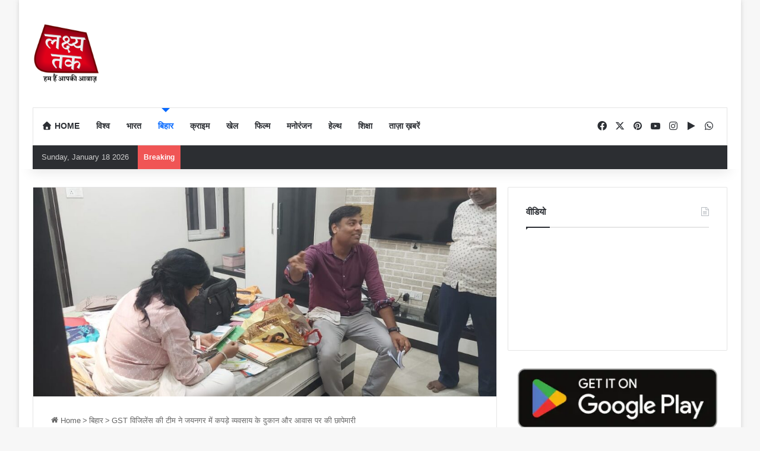

--- FILE ---
content_type: text/html; charset=UTF-8
request_url: https://lakshyatak.in/gst-%E0%A4%B5%E0%A4%BF%E0%A4%9C%E0%A4%BF%E0%A4%B2%E0%A5%87%E0%A4%82%E0%A4%B8-%E0%A4%95%E0%A5%80-%E0%A4%9F%E0%A5%80%E0%A4%AE-%E0%A4%A8%E0%A5%87-%E0%A4%9C%E0%A4%AF%E0%A4%A8%E0%A4%97%E0%A4%B0-%E0%A4%AE/
body_size: 39649
content:
<!DOCTYPE html><html lang="en-US" class="" data-skin="light"><head><script data-no-optimize="1">var litespeed_docref=sessionStorage.getItem("litespeed_docref");litespeed_docref&&(Object.defineProperty(document,"referrer",{get:function(){return litespeed_docref}}),sessionStorage.removeItem("litespeed_docref"));</script> <meta charset="UTF-8" /><link rel="profile" href="https://gmpg.org/xfn/11" /><meta name='robots' content='index, follow, max-image-preview:large, max-snippet:-1, max-video-preview:-1' /><style>img:is([sizes="auto" i], [sizes^="auto," i]) { contain-intrinsic-size: 3000px 1500px }</style><title>GST विजिलेंस की टीम ने जयनगर में कपड़े व्यवसाय के दुकान और आवास पर की छापेमारी - lakshyatak</title><link rel="canonical" href="https://lakshyatak.in/gst-विजिलेंस-की-टीम-ने-जयनगर-म/" /><meta property="og:locale" content="en_US" /><meta property="og:type" content="article" /><meta property="og:title" content="GST विजिलेंस की टीम ने जयनगर में कपड़े व्यवसाय के दुकान और आवास पर की छापेमारी - lakshyatak" /><meta property="og:description" content="मधुबनी- 15 जून। जीएसटी विजिलेंस पटना के 11 सदस्यीय टीम ने गुरुवार को जयनगर थाना क्षेत्र के मिरचाई पट्टी रोड स्थित कपड़े के थौक विक्रेता श्याम मुरारका के श्याम प्रसाद कृष्ण कुमार नामक प्रतिष्ठान एवं आवास पर व्यवसाई से जुड़े मामलों को लेकर कागजात की जांच की गई।  प्राप्त सूत्रों के अनुसार जीएसटी विजिलेंस टीम &hellip;" /><meta property="og:url" content="https://lakshyatak.in/gst-विजिलेंस-की-टीम-ने-जयनगर-म/" /><meta property="og:site_name" content="lakshyatak" /><meta property="article:author" content="https://www.facebook.com/profile.php?id=61580853082685" /><meta property="article:published_time" content="2023-06-15T13:41:25+00:00" /><meta property="article:modified_time" content="2023-06-15T20:42:30+00:00" /><meta property="og:image" content="https://lakshyatak.in/wp-content/uploads/2023/06/IMG-20230615-WA0054.jpg" /><meta property="og:image:width" content="1156" /><meta property="og:image:height" content="521" /><meta property="og:image:type" content="image/jpeg" /><meta name="author" content="lakshyatak" /><meta name="twitter:card" content="summary_large_image" /><meta name="twitter:label1" content="Written by" /><meta name="twitter:data1" content="lakshyatak" /> <script type="application/ld+json" class="yoast-schema-graph">{"@context":"https://schema.org","@graph":[{"@type":"Article","@id":"https://lakshyatak.in/gst-%e0%a4%b5%e0%a4%bf%e0%a4%9c%e0%a4%bf%e0%a4%b2%e0%a5%87%e0%a4%82%e0%a4%b8-%e0%a4%95%e0%a5%80-%e0%a4%9f%e0%a5%80%e0%a4%ae-%e0%a4%a8%e0%a5%87-%e0%a4%9c%e0%a4%af%e0%a4%a8%e0%a4%97%e0%a4%b0-%e0%a4%ae/#article","isPartOf":{"@id":"https://lakshyatak.in/gst-%e0%a4%b5%e0%a4%bf%e0%a4%9c%e0%a4%bf%e0%a4%b2%e0%a5%87%e0%a4%82%e0%a4%b8-%e0%a4%95%e0%a5%80-%e0%a4%9f%e0%a5%80%e0%a4%ae-%e0%a4%a8%e0%a5%87-%e0%a4%9c%e0%a4%af%e0%a4%a8%e0%a4%97%e0%a4%b0-%e0%a4%ae/"},"author":{"name":"lakshyatak","@id":"https://lakshyatak.in/#/schema/person/4d896c98230d881fb0f54b7add088dfc"},"headline":"GST विजिलेंस की टीम ने जयनगर में कपड़े व्यवसाय के दुकान और आवास पर की छापेमारी","datePublished":"2023-06-15T13:41:25+00:00","dateModified":"2023-06-15T20:42:30+00:00","mainEntityOfPage":{"@id":"https://lakshyatak.in/gst-%e0%a4%b5%e0%a4%bf%e0%a4%9c%e0%a4%bf%e0%a4%b2%e0%a5%87%e0%a4%82%e0%a4%b8-%e0%a4%95%e0%a5%80-%e0%a4%9f%e0%a5%80%e0%a4%ae-%e0%a4%a8%e0%a5%87-%e0%a4%9c%e0%a4%af%e0%a4%a8%e0%a4%97%e0%a4%b0-%e0%a4%ae/"},"wordCount":8,"commentCount":0,"publisher":{"@id":"https://lakshyatak.in/#organization"},"image":{"@id":"https://lakshyatak.in/gst-%e0%a4%b5%e0%a4%bf%e0%a4%9c%e0%a4%bf%e0%a4%b2%e0%a5%87%e0%a4%82%e0%a4%b8-%e0%a4%95%e0%a5%80-%e0%a4%9f%e0%a5%80%e0%a4%ae-%e0%a4%a8%e0%a5%87-%e0%a4%9c%e0%a4%af%e0%a4%a8%e0%a4%97%e0%a4%b0-%e0%a4%ae/#primaryimage"},"thumbnailUrl":"https://lakshyatak.in/wp-content/uploads/2023/06/IMG-20230615-WA0054.jpg","articleSection":["बिहार"],"inLanguage":"en-US","potentialAction":[{"@type":"CommentAction","name":"Comment","target":["https://lakshyatak.in/gst-%e0%a4%b5%e0%a4%bf%e0%a4%9c%e0%a4%bf%e0%a4%b2%e0%a5%87%e0%a4%82%e0%a4%b8-%e0%a4%95%e0%a5%80-%e0%a4%9f%e0%a5%80%e0%a4%ae-%e0%a4%a8%e0%a5%87-%e0%a4%9c%e0%a4%af%e0%a4%a8%e0%a4%97%e0%a4%b0-%e0%a4%ae/#respond"]}]},{"@type":"WebPage","@id":"https://lakshyatak.in/gst-%e0%a4%b5%e0%a4%bf%e0%a4%9c%e0%a4%bf%e0%a4%b2%e0%a5%87%e0%a4%82%e0%a4%b8-%e0%a4%95%e0%a5%80-%e0%a4%9f%e0%a5%80%e0%a4%ae-%e0%a4%a8%e0%a5%87-%e0%a4%9c%e0%a4%af%e0%a4%a8%e0%a4%97%e0%a4%b0-%e0%a4%ae/","url":"https://lakshyatak.in/gst-%e0%a4%b5%e0%a4%bf%e0%a4%9c%e0%a4%bf%e0%a4%b2%e0%a5%87%e0%a4%82%e0%a4%b8-%e0%a4%95%e0%a5%80-%e0%a4%9f%e0%a5%80%e0%a4%ae-%e0%a4%a8%e0%a5%87-%e0%a4%9c%e0%a4%af%e0%a4%a8%e0%a4%97%e0%a4%b0-%e0%a4%ae/","name":"GST विजिलेंस की टीम ने जयनगर में कपड़े व्यवसाय के दुकान और आवास पर की छापेमारी - lakshyatak","isPartOf":{"@id":"https://lakshyatak.in/#website"},"primaryImageOfPage":{"@id":"https://lakshyatak.in/gst-%e0%a4%b5%e0%a4%bf%e0%a4%9c%e0%a4%bf%e0%a4%b2%e0%a5%87%e0%a4%82%e0%a4%b8-%e0%a4%95%e0%a5%80-%e0%a4%9f%e0%a5%80%e0%a4%ae-%e0%a4%a8%e0%a5%87-%e0%a4%9c%e0%a4%af%e0%a4%a8%e0%a4%97%e0%a4%b0-%e0%a4%ae/#primaryimage"},"image":{"@id":"https://lakshyatak.in/gst-%e0%a4%b5%e0%a4%bf%e0%a4%9c%e0%a4%bf%e0%a4%b2%e0%a5%87%e0%a4%82%e0%a4%b8-%e0%a4%95%e0%a5%80-%e0%a4%9f%e0%a5%80%e0%a4%ae-%e0%a4%a8%e0%a5%87-%e0%a4%9c%e0%a4%af%e0%a4%a8%e0%a4%97%e0%a4%b0-%e0%a4%ae/#primaryimage"},"thumbnailUrl":"https://lakshyatak.in/wp-content/uploads/2023/06/IMG-20230615-WA0054.jpg","datePublished":"2023-06-15T13:41:25+00:00","dateModified":"2023-06-15T20:42:30+00:00","breadcrumb":{"@id":"https://lakshyatak.in/gst-%e0%a4%b5%e0%a4%bf%e0%a4%9c%e0%a4%bf%e0%a4%b2%e0%a5%87%e0%a4%82%e0%a4%b8-%e0%a4%95%e0%a5%80-%e0%a4%9f%e0%a5%80%e0%a4%ae-%e0%a4%a8%e0%a5%87-%e0%a4%9c%e0%a4%af%e0%a4%a8%e0%a4%97%e0%a4%b0-%e0%a4%ae/#breadcrumb"},"inLanguage":"en-US","potentialAction":[{"@type":"ReadAction","target":["https://lakshyatak.in/gst-%e0%a4%b5%e0%a4%bf%e0%a4%9c%e0%a4%bf%e0%a4%b2%e0%a5%87%e0%a4%82%e0%a4%b8-%e0%a4%95%e0%a5%80-%e0%a4%9f%e0%a5%80%e0%a4%ae-%e0%a4%a8%e0%a5%87-%e0%a4%9c%e0%a4%af%e0%a4%a8%e0%a4%97%e0%a4%b0-%e0%a4%ae/"]}]},{"@type":"ImageObject","inLanguage":"en-US","@id":"https://lakshyatak.in/gst-%e0%a4%b5%e0%a4%bf%e0%a4%9c%e0%a4%bf%e0%a4%b2%e0%a5%87%e0%a4%82%e0%a4%b8-%e0%a4%95%e0%a5%80-%e0%a4%9f%e0%a5%80%e0%a4%ae-%e0%a4%a8%e0%a5%87-%e0%a4%9c%e0%a4%af%e0%a4%a8%e0%a4%97%e0%a4%b0-%e0%a4%ae/#primaryimage","url":"https://lakshyatak.in/wp-content/uploads/2023/06/IMG-20230615-WA0054.jpg","contentUrl":"https://lakshyatak.in/wp-content/uploads/2023/06/IMG-20230615-WA0054.jpg","width":1156,"height":521},{"@type":"BreadcrumbList","@id":"https://lakshyatak.in/gst-%e0%a4%b5%e0%a4%bf%e0%a4%9c%e0%a4%bf%e0%a4%b2%e0%a5%87%e0%a4%82%e0%a4%b8-%e0%a4%95%e0%a5%80-%e0%a4%9f%e0%a5%80%e0%a4%ae-%e0%a4%a8%e0%a5%87-%e0%a4%9c%e0%a4%af%e0%a4%a8%e0%a4%97%e0%a4%b0-%e0%a4%ae/#breadcrumb","itemListElement":[{"@type":"ListItem","position":1,"name":"Home","item":"https://lakshyatak.in/"},{"@type":"ListItem","position":2,"name":"GST विजिलेंस की टीम ने जयनगर में कपड़े व्यवसाय के दुकान और आवास पर की छापेमारी"}]},{"@type":"WebSite","@id":"https://lakshyatak.in/#website","url":"https://lakshyatak.in/","name":"Lakshya Tak","description":"","publisher":{"@id":"https://lakshyatak.in/#organization"},"potentialAction":[{"@type":"SearchAction","target":{"@type":"EntryPoint","urlTemplate":"https://lakshyatak.in/?s={search_term_string}"},"query-input":{"@type":"PropertyValueSpecification","valueRequired":true,"valueName":"search_term_string"}}],"inLanguage":"en-US"},{"@type":"Organization","@id":"https://lakshyatak.in/#organization","name":"Lakshya Tak","url":"https://lakshyatak.in/","logo":{"@type":"ImageObject","inLanguage":"en-US","@id":"https://lakshyatak.in/#/schema/logo/image/","url":"https://lakshyatak.in/wp-content/uploads/2021/06/lakshya-tak-with-tagline-logo-1-300x265-1.png","contentUrl":"https://lakshyatak.in/wp-content/uploads/2021/06/lakshya-tak-with-tagline-logo-1-300x265-1.png","width":300,"height":265,"caption":"Lakshya Tak"},"image":{"@id":"https://lakshyatak.in/#/schema/logo/image/"}},{"@type":"Person","@id":"https://lakshyatak.in/#/schema/person/4d896c98230d881fb0f54b7add088dfc","name":"lakshyatak","image":{"@type":"ImageObject","inLanguage":"en-US","@id":"https://lakshyatak.in/#/schema/person/image/","url":"https://lakshyatak.in/wp-content/litespeed/avatar/048bc64850a08abe8df3b22be765b5d8.jpg?ver=1768264659","contentUrl":"https://lakshyatak.in/wp-content/litespeed/avatar/048bc64850a08abe8df3b22be765b5d8.jpg?ver=1768264659","caption":"lakshyatak"},"sameAs":["https://lakshyatak.in/","https://www.facebook.com/profile.php?id=61580853082685"],"url":"https://lakshyatak.in/author/lakshyatak/"}]}</script> <link rel='dns-prefetch' href='//www.googletagmanager.com' /><link rel='dns-prefetch' href='//use.fontawesome.com' /><link rel='dns-prefetch' href='//pagead2.googlesyndication.com' /><link rel="alternate" type="application/rss+xml" title="lakshyatak &raquo; Feed" href="https://lakshyatak.in/feed/" /><link rel="alternate" type="application/rss+xml" title="lakshyatak &raquo; Comments Feed" href="https://lakshyatak.in/comments/feed/" /><link rel="alternate" type="application/rss+xml" title="lakshyatak &raquo; GST विजिलेंस की टीम ने जयनगर में कपड़े व्यवसाय के दुकान और आवास पर की छापेमारी Comments Feed" href="https://lakshyatak.in/gst-%e0%a4%b5%e0%a4%bf%e0%a4%9c%e0%a4%bf%e0%a4%b2%e0%a5%87%e0%a4%82%e0%a4%b8-%e0%a4%95%e0%a5%80-%e0%a4%9f%e0%a5%80%e0%a4%ae-%e0%a4%a8%e0%a5%87-%e0%a4%9c%e0%a4%af%e0%a4%a8%e0%a4%97%e0%a4%b0-%e0%a4%ae/feed/" /><style type="text/css">:root{				
			--tie-preset-gradient-1: linear-gradient(135deg, rgba(6, 147, 227, 1) 0%, rgb(155, 81, 224) 100%);
			--tie-preset-gradient-2: linear-gradient(135deg, rgb(122, 220, 180) 0%, rgb(0, 208, 130) 100%);
			--tie-preset-gradient-3: linear-gradient(135deg, rgba(252, 185, 0, 1) 0%, rgba(255, 105, 0, 1) 100%);
			--tie-preset-gradient-4: linear-gradient(135deg, rgba(255, 105, 0, 1) 0%, rgb(207, 46, 46) 100%);
			--tie-preset-gradient-5: linear-gradient(135deg, rgb(238, 238, 238) 0%, rgb(169, 184, 195) 100%);
			--tie-preset-gradient-6: linear-gradient(135deg, rgb(74, 234, 220) 0%, rgb(151, 120, 209) 20%, rgb(207, 42, 186) 40%, rgb(238, 44, 130) 60%, rgb(251, 105, 98) 80%, rgb(254, 248, 76) 100%);
			--tie-preset-gradient-7: linear-gradient(135deg, rgb(255, 206, 236) 0%, rgb(152, 150, 240) 100%);
			--tie-preset-gradient-8: linear-gradient(135deg, rgb(254, 205, 165) 0%, rgb(254, 45, 45) 50%, rgb(107, 0, 62) 100%);
			--tie-preset-gradient-9: linear-gradient(135deg, rgb(255, 203, 112) 0%, rgb(199, 81, 192) 50%, rgb(65, 88, 208) 100%);
			--tie-preset-gradient-10: linear-gradient(135deg, rgb(255, 245, 203) 0%, rgb(182, 227, 212) 50%, rgb(51, 167, 181) 100%);
			--tie-preset-gradient-11: linear-gradient(135deg, rgb(202, 248, 128) 0%, rgb(113, 206, 126) 100%);
			--tie-preset-gradient-12: linear-gradient(135deg, rgb(2, 3, 129) 0%, rgb(40, 116, 252) 100%);
			--tie-preset-gradient-13: linear-gradient(135deg, #4D34FA, #ad34fa);
			--tie-preset-gradient-14: linear-gradient(135deg, #0057FF, #31B5FF);
			--tie-preset-gradient-15: linear-gradient(135deg, #FF007A, #FF81BD);
			--tie-preset-gradient-16: linear-gradient(135deg, #14111E, #4B4462);
			--tie-preset-gradient-17: linear-gradient(135deg, #F32758, #FFC581);

			
					--main-nav-background: #FFFFFF;
					--main-nav-secondry-background: rgba(0,0,0,0.03);
					--main-nav-primary-color: #0088ff;
					--main-nav-contrast-primary-color: #FFFFFF;
					--main-nav-text-color: #2c2f34;
					--main-nav-secondry-text-color: rgba(0,0,0,0.5);
					--main-nav-main-border-color: rgba(0,0,0,0.1);
					--main-nav-secondry-border-color: rgba(0,0,0,0.08);
				
			}</style><meta name="viewport" content="width=device-width, initial-scale=1.0" /><link data-optimized="2" rel="stylesheet" href="https://lakshyatak.in/wp-content/litespeed/css/b6304317719c29c2f8c449ada5a904b2.css?ver=ed3f5" /><style id='wp-block-library-theme-inline-css' type='text/css'>.wp-block-audio :where(figcaption){color:#555;font-size:13px;text-align:center}.is-dark-theme .wp-block-audio :where(figcaption){color:#ffffffa6}.wp-block-audio{margin:0 0 1em}.wp-block-code{border:1px solid #ccc;border-radius:4px;font-family:Menlo,Consolas,monaco,monospace;padding:.8em 1em}.wp-block-embed :where(figcaption){color:#555;font-size:13px;text-align:center}.is-dark-theme .wp-block-embed :where(figcaption){color:#ffffffa6}.wp-block-embed{margin:0 0 1em}.blocks-gallery-caption{color:#555;font-size:13px;text-align:center}.is-dark-theme .blocks-gallery-caption{color:#ffffffa6}:root :where(.wp-block-image figcaption){color:#555;font-size:13px;text-align:center}.is-dark-theme :root :where(.wp-block-image figcaption){color:#ffffffa6}.wp-block-image{margin:0 0 1em}.wp-block-pullquote{border-bottom:4px solid;border-top:4px solid;color:currentColor;margin-bottom:1.75em}.wp-block-pullquote cite,.wp-block-pullquote footer,.wp-block-pullquote__citation{color:currentColor;font-size:.8125em;font-style:normal;text-transform:uppercase}.wp-block-quote{border-left:.25em solid;margin:0 0 1.75em;padding-left:1em}.wp-block-quote cite,.wp-block-quote footer{color:currentColor;font-size:.8125em;font-style:normal;position:relative}.wp-block-quote:where(.has-text-align-right){border-left:none;border-right:.25em solid;padding-left:0;padding-right:1em}.wp-block-quote:where(.has-text-align-center){border:none;padding-left:0}.wp-block-quote.is-large,.wp-block-quote.is-style-large,.wp-block-quote:where(.is-style-plain){border:none}.wp-block-search .wp-block-search__label{font-weight:700}.wp-block-search__button{border:1px solid #ccc;padding:.375em .625em}:where(.wp-block-group.has-background){padding:1.25em 2.375em}.wp-block-separator.has-css-opacity{opacity:.4}.wp-block-separator{border:none;border-bottom:2px solid;margin-left:auto;margin-right:auto}.wp-block-separator.has-alpha-channel-opacity{opacity:1}.wp-block-separator:not(.is-style-wide):not(.is-style-dots){width:100px}.wp-block-separator.has-background:not(.is-style-dots){border-bottom:none;height:1px}.wp-block-separator.has-background:not(.is-style-wide):not(.is-style-dots){height:2px}.wp-block-table{margin:0 0 1em}.wp-block-table td,.wp-block-table th{word-break:normal}.wp-block-table :where(figcaption){color:#555;font-size:13px;text-align:center}.is-dark-theme .wp-block-table :where(figcaption){color:#ffffffa6}.wp-block-video :where(figcaption){color:#555;font-size:13px;text-align:center}.is-dark-theme .wp-block-video :where(figcaption){color:#ffffffa6}.wp-block-video{margin:0 0 1em}:root :where(.wp-block-template-part.has-background){margin-bottom:0;margin-top:0;padding:1.25em 2.375em}</style><style id='classic-theme-styles-inline-css' type='text/css'>/*! This file is auto-generated */
.wp-block-button__link{color:#fff;background-color:#32373c;border-radius:9999px;box-shadow:none;text-decoration:none;padding:calc(.667em + 2px) calc(1.333em + 2px);font-size:1.125em}.wp-block-file__button{background:#32373c;color:#fff;text-decoration:none}</style><style id='font-awesome-svg-styles-default-inline-css' type='text/css'>.svg-inline--fa {
  display: inline-block;
  height: 1em;
  overflow: visible;
  vertical-align: -.125em;
}</style><style id='font-awesome-svg-styles-inline-css' type='text/css'>.wp-block-font-awesome-icon svg::before,
   .wp-rich-text-font-awesome-icon svg::before {content: unset;}</style><style id='global-styles-inline-css' type='text/css'>:root{--wp--preset--aspect-ratio--square: 1;--wp--preset--aspect-ratio--4-3: 4/3;--wp--preset--aspect-ratio--3-4: 3/4;--wp--preset--aspect-ratio--3-2: 3/2;--wp--preset--aspect-ratio--2-3: 2/3;--wp--preset--aspect-ratio--16-9: 16/9;--wp--preset--aspect-ratio--9-16: 9/16;--wp--preset--color--black: #000000;--wp--preset--color--cyan-bluish-gray: #abb8c3;--wp--preset--color--white: #ffffff;--wp--preset--color--pale-pink: #f78da7;--wp--preset--color--vivid-red: #cf2e2e;--wp--preset--color--luminous-vivid-orange: #ff6900;--wp--preset--color--luminous-vivid-amber: #fcb900;--wp--preset--color--light-green-cyan: #7bdcb5;--wp--preset--color--vivid-green-cyan: #00d084;--wp--preset--color--pale-cyan-blue: #8ed1fc;--wp--preset--color--vivid-cyan-blue: #0693e3;--wp--preset--color--vivid-purple: #9b51e0;--wp--preset--color--global-color: #0088ff;--wp--preset--gradient--vivid-cyan-blue-to-vivid-purple: linear-gradient(135deg,rgba(6,147,227,1) 0%,rgb(155,81,224) 100%);--wp--preset--gradient--light-green-cyan-to-vivid-green-cyan: linear-gradient(135deg,rgb(122,220,180) 0%,rgb(0,208,130) 100%);--wp--preset--gradient--luminous-vivid-amber-to-luminous-vivid-orange: linear-gradient(135deg,rgba(252,185,0,1) 0%,rgba(255,105,0,1) 100%);--wp--preset--gradient--luminous-vivid-orange-to-vivid-red: linear-gradient(135deg,rgba(255,105,0,1) 0%,rgb(207,46,46) 100%);--wp--preset--gradient--very-light-gray-to-cyan-bluish-gray: linear-gradient(135deg,rgb(238,238,238) 0%,rgb(169,184,195) 100%);--wp--preset--gradient--cool-to-warm-spectrum: linear-gradient(135deg,rgb(74,234,220) 0%,rgb(151,120,209) 20%,rgb(207,42,186) 40%,rgb(238,44,130) 60%,rgb(251,105,98) 80%,rgb(254,248,76) 100%);--wp--preset--gradient--blush-light-purple: linear-gradient(135deg,rgb(255,206,236) 0%,rgb(152,150,240) 100%);--wp--preset--gradient--blush-bordeaux: linear-gradient(135deg,rgb(254,205,165) 0%,rgb(254,45,45) 50%,rgb(107,0,62) 100%);--wp--preset--gradient--luminous-dusk: linear-gradient(135deg,rgb(255,203,112) 0%,rgb(199,81,192) 50%,rgb(65,88,208) 100%);--wp--preset--gradient--pale-ocean: linear-gradient(135deg,rgb(255,245,203) 0%,rgb(182,227,212) 50%,rgb(51,167,181) 100%);--wp--preset--gradient--electric-grass: linear-gradient(135deg,rgb(202,248,128) 0%,rgb(113,206,126) 100%);--wp--preset--gradient--midnight: linear-gradient(135deg,rgb(2,3,129) 0%,rgb(40,116,252) 100%);--wp--preset--font-size--small: 13px;--wp--preset--font-size--medium: 20px;--wp--preset--font-size--large: 36px;--wp--preset--font-size--x-large: 42px;--wp--preset--spacing--20: 0.44rem;--wp--preset--spacing--30: 0.67rem;--wp--preset--spacing--40: 1rem;--wp--preset--spacing--50: 1.5rem;--wp--preset--spacing--60: 2.25rem;--wp--preset--spacing--70: 3.38rem;--wp--preset--spacing--80: 5.06rem;--wp--preset--shadow--natural: 6px 6px 9px rgba(0, 0, 0, 0.2);--wp--preset--shadow--deep: 12px 12px 50px rgba(0, 0, 0, 0.4);--wp--preset--shadow--sharp: 6px 6px 0px rgba(0, 0, 0, 0.2);--wp--preset--shadow--outlined: 6px 6px 0px -3px rgba(255, 255, 255, 1), 6px 6px rgba(0, 0, 0, 1);--wp--preset--shadow--crisp: 6px 6px 0px rgba(0, 0, 0, 1);}:where(.is-layout-flex){gap: 0.5em;}:where(.is-layout-grid){gap: 0.5em;}body .is-layout-flex{display: flex;}.is-layout-flex{flex-wrap: wrap;align-items: center;}.is-layout-flex > :is(*, div){margin: 0;}body .is-layout-grid{display: grid;}.is-layout-grid > :is(*, div){margin: 0;}:where(.wp-block-columns.is-layout-flex){gap: 2em;}:where(.wp-block-columns.is-layout-grid){gap: 2em;}:where(.wp-block-post-template.is-layout-flex){gap: 1.25em;}:where(.wp-block-post-template.is-layout-grid){gap: 1.25em;}.has-black-color{color: var(--wp--preset--color--black) !important;}.has-cyan-bluish-gray-color{color: var(--wp--preset--color--cyan-bluish-gray) !important;}.has-white-color{color: var(--wp--preset--color--white) !important;}.has-pale-pink-color{color: var(--wp--preset--color--pale-pink) !important;}.has-vivid-red-color{color: var(--wp--preset--color--vivid-red) !important;}.has-luminous-vivid-orange-color{color: var(--wp--preset--color--luminous-vivid-orange) !important;}.has-luminous-vivid-amber-color{color: var(--wp--preset--color--luminous-vivid-amber) !important;}.has-light-green-cyan-color{color: var(--wp--preset--color--light-green-cyan) !important;}.has-vivid-green-cyan-color{color: var(--wp--preset--color--vivid-green-cyan) !important;}.has-pale-cyan-blue-color{color: var(--wp--preset--color--pale-cyan-blue) !important;}.has-vivid-cyan-blue-color{color: var(--wp--preset--color--vivid-cyan-blue) !important;}.has-vivid-purple-color{color: var(--wp--preset--color--vivid-purple) !important;}.has-black-background-color{background-color: var(--wp--preset--color--black) !important;}.has-cyan-bluish-gray-background-color{background-color: var(--wp--preset--color--cyan-bluish-gray) !important;}.has-white-background-color{background-color: var(--wp--preset--color--white) !important;}.has-pale-pink-background-color{background-color: var(--wp--preset--color--pale-pink) !important;}.has-vivid-red-background-color{background-color: var(--wp--preset--color--vivid-red) !important;}.has-luminous-vivid-orange-background-color{background-color: var(--wp--preset--color--luminous-vivid-orange) !important;}.has-luminous-vivid-amber-background-color{background-color: var(--wp--preset--color--luminous-vivid-amber) !important;}.has-light-green-cyan-background-color{background-color: var(--wp--preset--color--light-green-cyan) !important;}.has-vivid-green-cyan-background-color{background-color: var(--wp--preset--color--vivid-green-cyan) !important;}.has-pale-cyan-blue-background-color{background-color: var(--wp--preset--color--pale-cyan-blue) !important;}.has-vivid-cyan-blue-background-color{background-color: var(--wp--preset--color--vivid-cyan-blue) !important;}.has-vivid-purple-background-color{background-color: var(--wp--preset--color--vivid-purple) !important;}.has-black-border-color{border-color: var(--wp--preset--color--black) !important;}.has-cyan-bluish-gray-border-color{border-color: var(--wp--preset--color--cyan-bluish-gray) !important;}.has-white-border-color{border-color: var(--wp--preset--color--white) !important;}.has-pale-pink-border-color{border-color: var(--wp--preset--color--pale-pink) !important;}.has-vivid-red-border-color{border-color: var(--wp--preset--color--vivid-red) !important;}.has-luminous-vivid-orange-border-color{border-color: var(--wp--preset--color--luminous-vivid-orange) !important;}.has-luminous-vivid-amber-border-color{border-color: var(--wp--preset--color--luminous-vivid-amber) !important;}.has-light-green-cyan-border-color{border-color: var(--wp--preset--color--light-green-cyan) !important;}.has-vivid-green-cyan-border-color{border-color: var(--wp--preset--color--vivid-green-cyan) !important;}.has-pale-cyan-blue-border-color{border-color: var(--wp--preset--color--pale-cyan-blue) !important;}.has-vivid-cyan-blue-border-color{border-color: var(--wp--preset--color--vivid-cyan-blue) !important;}.has-vivid-purple-border-color{border-color: var(--wp--preset--color--vivid-purple) !important;}.has-vivid-cyan-blue-to-vivid-purple-gradient-background{background: var(--wp--preset--gradient--vivid-cyan-blue-to-vivid-purple) !important;}.has-light-green-cyan-to-vivid-green-cyan-gradient-background{background: var(--wp--preset--gradient--light-green-cyan-to-vivid-green-cyan) !important;}.has-luminous-vivid-amber-to-luminous-vivid-orange-gradient-background{background: var(--wp--preset--gradient--luminous-vivid-amber-to-luminous-vivid-orange) !important;}.has-luminous-vivid-orange-to-vivid-red-gradient-background{background: var(--wp--preset--gradient--luminous-vivid-orange-to-vivid-red) !important;}.has-very-light-gray-to-cyan-bluish-gray-gradient-background{background: var(--wp--preset--gradient--very-light-gray-to-cyan-bluish-gray) !important;}.has-cool-to-warm-spectrum-gradient-background{background: var(--wp--preset--gradient--cool-to-warm-spectrum) !important;}.has-blush-light-purple-gradient-background{background: var(--wp--preset--gradient--blush-light-purple) !important;}.has-blush-bordeaux-gradient-background{background: var(--wp--preset--gradient--blush-bordeaux) !important;}.has-luminous-dusk-gradient-background{background: var(--wp--preset--gradient--luminous-dusk) !important;}.has-pale-ocean-gradient-background{background: var(--wp--preset--gradient--pale-ocean) !important;}.has-electric-grass-gradient-background{background: var(--wp--preset--gradient--electric-grass) !important;}.has-midnight-gradient-background{background: var(--wp--preset--gradient--midnight) !important;}.has-small-font-size{font-size: var(--wp--preset--font-size--small) !important;}.has-medium-font-size{font-size: var(--wp--preset--font-size--medium) !important;}.has-large-font-size{font-size: var(--wp--preset--font-size--large) !important;}.has-x-large-font-size{font-size: var(--wp--preset--font-size--x-large) !important;}
:where(.wp-block-post-template.is-layout-flex){gap: 1.25em;}:where(.wp-block-post-template.is-layout-grid){gap: 1.25em;}
:where(.wp-block-columns.is-layout-flex){gap: 2em;}:where(.wp-block-columns.is-layout-grid){gap: 2em;}
:root :where(.wp-block-pullquote){font-size: 1.5em;line-height: 1.6;}</style><style id='idonate-frontend-inline-css' type='text/css'>.request_info_wrapper .donor_social_share{margin: 0px 0px 0px 0px;}@media (min-width: 576px) {.ta-container-sm, .ta-container {max-width: 540px;}}@media (min-width: 768px) {.ta-container-md, .ta-container-sm, .ta-container {max-width: 720px;}}@media (min-width: 992px) {.ta-container-lg, .ta-container-md, .ta-container-sm, .ta-container {max-width: 960px;}}@media (min-width: 1200px) {.ta-container-xl, .ta-container-lg, .ta-container-md, .ta-container-sm, .ta-container {max-width: 1140px;}}@media (min-width: 1400px) {.ta-container-xxl, .ta-container-xl, .ta-container-lg, .ta-container-md, .ta-container-sm, .ta-container {max-width: 1120px;}}
1</style><link rel='stylesheet' id='font-awesome-official-css' href='https://use.fontawesome.com/releases/v7.0.1/css/all.css' type='text/css' media='all' integrity="sha384-rWj9FmWWt3OMqd9vBkWRhFavvVUYalYqGPoMdL1brs/qvvqz88gvLShYa4hKNyqb" crossorigin="anonymous" /><style id='tie-theme-child-css-inline-css' type='text/css'>.wf-active .logo-text,.wf-active h1,.wf-active h2,.wf-active h3,.wf-active h4,.wf-active h5,.wf-active h6,.wf-active .the-subtitle{font-family: 'Poppins';}#main-nav .main-menu > ul > li > a{text-transform: uppercase;}.breaking .breaking-title{font-weight: 700;}.ticker-wrapper .ticker-content{font-weight: 600;}.social-icons-item .custom-link-1-social-icon{background-color: #333 !important;}.social-icons-item .custom-link-1-social-icon span{color: #333;}@media (max-width: 991px){.side-aside.normal-side{background: #2f88d6;background: -webkit-linear-gradient(135deg,#5933a2,#2f88d6 );background: -moz-linear-gradient(135deg,#5933a2,#2f88d6 );background: -o-linear-gradient(135deg,#5933a2,#2f88d6 );background: linear-gradient(135deg,#2f88d6,#5933a2 );}}#respond .comment-form-email {width: 100% !important;float: none !important;}</style><link rel='stylesheet' id='font-awesome-official-v4shim-css' href='https://use.fontawesome.com/releases/v7.0.1/css/v4-shims.css' type='text/css' media='all' integrity="sha384-cCODJHSivNBsaHei/8LC0HUD58kToSbDU+xT7Rs51BO1v/IvgT/uM0W6xMoUqKfn" crossorigin="anonymous" /> <script type="litespeed/javascript" data-src="https://lakshyatak.in/wp-includes/js/jquery/jquery.min.js" id="jquery-core-js"></script> 
 <script type="litespeed/javascript" data-src="https://www.googletagmanager.com/gtag/js?id=G-3Z3SB88RPV" id="google_gtagjs-js"></script> <script id="google_gtagjs-js-after" type="litespeed/javascript">window.dataLayer=window.dataLayer||[];function gtag(){dataLayer.push(arguments)}
gtag("set","linker",{"domains":["lakshyatak.in"]});gtag("js",new Date());gtag("set","developer_id.dZTNiMT",!0);gtag("config","G-3Z3SB88RPV")</script> <link rel="https://api.w.org/" href="https://lakshyatak.in/wp-json/" /><link rel="alternate" title="JSON" type="application/json" href="https://lakshyatak.in/wp-json/wp/v2/posts/45863" /><link rel="EditURI" type="application/rsd+xml" title="RSD" href="https://lakshyatak.in/xmlrpc.php?rsd" /><meta name="generator" content="WordPress 6.8.3" /><link rel='shortlink' href='https://lakshyatak.in/?p=45863' /><link rel="alternate" title="oEmbed (JSON)" type="application/json+oembed" href="https://lakshyatak.in/wp-json/oembed/1.0/embed?url=https%3A%2F%2Flakshyatak.in%2Fgst-%25e0%25a4%25b5%25e0%25a4%25bf%25e0%25a4%259c%25e0%25a4%25bf%25e0%25a4%25b2%25e0%25a5%2587%25e0%25a4%2582%25e0%25a4%25b8-%25e0%25a4%2595%25e0%25a5%2580-%25e0%25a4%259f%25e0%25a5%2580%25e0%25a4%25ae-%25e0%25a4%25a8%25e0%25a5%2587-%25e0%25a4%259c%25e0%25a4%25af%25e0%25a4%25a8%25e0%25a4%2597%25e0%25a4%25b0-%25e0%25a4%25ae%2F" /><link rel="alternate" title="oEmbed (XML)" type="text/xml+oembed" href="https://lakshyatak.in/wp-json/oembed/1.0/embed?url=https%3A%2F%2Flakshyatak.in%2Fgst-%25e0%25a4%25b5%25e0%25a4%25bf%25e0%25a4%259c%25e0%25a4%25bf%25e0%25a4%25b2%25e0%25a5%2587%25e0%25a4%2582%25e0%25a4%25b8-%25e0%25a4%2595%25e0%25a5%2580-%25e0%25a4%259f%25e0%25a5%2580%25e0%25a4%25ae-%25e0%25a4%25a8%25e0%25a5%2587-%25e0%25a4%259c%25e0%25a4%25af%25e0%25a4%25a8%25e0%25a4%2597%25e0%25a4%25b0-%25e0%25a4%25ae%2F&#038;format=xml" /><meta name="generator" content="Site Kit by Google 1.167.0" /> <script src="https://cdn.onesignal.com/sdks/web/v16/OneSignalSDK.page.js" defer></script> <script type="litespeed/javascript">window.OneSignalDeferred=window.OneSignalDeferred||[];OneSignalDeferred.push(async function(OneSignal){await OneSignal.init({appId:"67a8bae3-fe97-4b2f-b12a-58a8b94e2209",serviceWorkerOverrideForTypical:!0,path:"https://lakshyatak.in/wp-content/plugins/onesignal-free-web-push-notifications/sdk_files/",serviceWorkerParam:{scope:"/wp-content/plugins/onesignal-free-web-push-notifications/sdk_files/push/onesignal/"},serviceWorkerPath:"OneSignalSDKWorker.js",})});if(navigator.serviceWorker){navigator.serviceWorker.getRegistrations().then((registrations)=>{registrations.forEach((registration)=>{if(registration.active&&registration.active.scriptURL.includes('OneSignalSDKWorker.js.php')){registration.unregister().then((success)=>{if(success){console.log('OneSignalSW: Successfully unregistered:',registration.active.scriptURL)}else{console.log('OneSignalSW: Failed to unregister:',registration.active.scriptURL)}})}})}).catch((error)=>{console.error('Error fetching service worker registrations:',error)})}</script> <meta http-equiv="X-UA-Compatible" content="IE=edge"><script type="litespeed/javascript" data-src="https://pagead2.googlesyndication.com/pagead/js/adsbygoogle.js?client=ca-pub-7788002146186146"
     crossorigin="anonymous"></script> <meta name="google-adsense-platform-account" content="ca-host-pub-2644536267352236"><meta name="google-adsense-platform-domain" content="sitekit.withgoogle.com"> <script type="litespeed/javascript" data-src="https://pagead2.googlesyndication.com/pagead/js/adsbygoogle.js?client=ca-pub-7788002146186146&amp;host=ca-host-pub-2644536267352236" crossorigin="anonymous"></script> <link rel="icon" href="https://lakshyatak.in/wp-content/uploads/2021/06/lakshya-tak-with-tagline-logo-1-300x265-1-150x150.png" sizes="32x32" /><link rel="icon" href="https://lakshyatak.in/wp-content/uploads/2021/06/lakshya-tak-with-tagline-logo-1-300x265-1.png" sizes="192x192" /><link rel="apple-touch-icon" href="https://lakshyatak.in/wp-content/uploads/2021/06/lakshya-tak-with-tagline-logo-1-300x265-1.png" /><meta name="msapplication-TileImage" content="https://lakshyatak.in/wp-content/uploads/2021/06/lakshya-tak-with-tagline-logo-1-300x265-1.png" /></head><body id="tie-body" class="wp-singular post-template-default single single-post postid-45863 single-format-standard wp-theme-jannah wp-child-theme-jannah-child boxed-layout wrapper-has-shadow block-head-1 magazine1 is-thumb-overlay-disabled is-desktop is-header-layout-3 sidebar-right has-sidebar post-layout-2 narrow-title-narrow-media hide_footer_tiktok hide_share_post_top"><div class="background-overlay"><div id="tie-container" class="site tie-container"><div id="tie-wrapper"><header id="theme-header" class="theme-header header-layout-3 main-nav-light main-nav-default-light main-nav-below main-nav-boxed no-stream-item top-nav-active top-nav-dark top-nav-default-dark top-nav-boxed top-nav-below top-nav-below-main-nav has-shadow has-normal-width-logo mobile-header-default"><div class="container header-container"><div class="tie-row logo-row"><div class="logo-wrapper"><div class="tie-col-md-4 logo-container clearfix"><div id="mobile-header-components-area_1" class="mobile-header-components"><ul class="components"><li class="mobile-component_menu custom-menu-link"><a href="#" id="mobile-menu-icon" class=""><span class="tie-mobile-menu-icon nav-icon is-layout-1"></span><span class="screen-reader-text">Menu</span></a></li></ul></div><div id="logo" class="image-logo" >
<a title="lakshyatak" href="https://lakshyatak.in/">
<picture class="tie-logo-default tie-logo-picture">
<source class="tie-logo-source-default tie-logo-source" srcset="https://lakshyatak.in/wp-content/uploads/2021/06/lakshya-tak-with-tagline-logo-1-300x265-1.png">
<img data-lazyloaded="1" src="[data-uri]" class="tie-logo-img-default tie-logo-img" data-src="https://lakshyatak.in/wp-content/uploads/2021/06/lakshya-tak-with-tagline-logo-1-300x265-1.png" alt="lakshyatak" width="200" height="100" style="max-height:100px; width: auto;" />
</picture>
</a></div></div></div></div></div><div class="main-nav-wrapper"><nav id="main-nav"  class="main-nav header-nav menu-style-arrow menu-style-minimal"  aria-label="Primary Navigation"><div class="container"><div class="main-menu-wrapper"><div id="menu-components-wrap"><div id="sticky-logo" class="image-logo">
<a title="lakshyatak" href="https://lakshyatak.in/">
<picture class="tie-logo-default tie-logo-picture">
<source class="tie-logo-source-default tie-logo-source" srcset="https://lakshyatak.in/wp-content/uploads/2021/06/lakshya-tak-with-tagline-logo-1-300x265-1.png">
<img data-lazyloaded="1" src="[data-uri]" width="300" height="265" class="tie-logo-img-default tie-logo-img" data-src="https://lakshyatak.in/wp-content/uploads/2021/06/lakshya-tak-with-tagline-logo-1-300x265-1.png" alt="lakshyatak"  />
</picture>
</a></div><div class="flex-placeholder"></div><div class="main-menu main-menu-wrap"><div id="main-nav-menu" class="main-menu header-menu"><ul id="menu-main" class="menu"><li id="menu-item-81604" class="menu-item menu-item-type-post_type menu-item-object-page menu-item-home menu-item-81604 menu-item-has-icon"><a href="https://lakshyatak.in/"> <span aria-hidden="true" class="tie-menu-icon fas fa-home"></span> Home</a></li><li id="menu-item-80623" class="menu-item menu-item-type-taxonomy menu-item-object-category menu-item-80623"><a href="https://lakshyatak.in/category/%e0%a4%b5%e0%a4%bf%e0%a4%b6%e0%a5%8d%e0%a4%b5/">विश्व</a></li><li id="menu-item-23811" class="menu-item menu-item-type-taxonomy menu-item-object-category menu-item-23811"><a href="https://lakshyatak.in/category/%e0%a4%ad%e0%a4%be%e0%a4%b0%e0%a4%a4/">भारत</a></li><li id="menu-item-2564" class="menu-item menu-item-type-taxonomy menu-item-object-category current-post-ancestor current-menu-parent current-post-parent menu-item-2564 tie-current-menu"><a href="https://lakshyatak.in/category/%e0%a4%ac%e0%a4%bf%e0%a4%b9%e0%a4%be%e0%a4%b0/">बिहार</a></li><li id="menu-item-827" class="menu-item menu-item-type-taxonomy menu-item-object-category menu-item-827"><a href="https://lakshyatak.in/category/%e0%a4%95%e0%a5%8d%e0%a4%b0%e0%a4%be%e0%a4%87%e0%a4%ae/">क्राइम</a></li><li id="menu-item-833" class="menu-item menu-item-type-taxonomy menu-item-object-category menu-item-833"><a href="https://lakshyatak.in/category/%e0%a4%b8%e0%a5%8d%e0%a4%aa%e0%a5%8b%e0%a4%b0%e0%a5%8d%e0%a4%9f%e0%a5%8d%e0%a4%b8/">खेल</a></li><li id="menu-item-74304" class="menu-item menu-item-type-taxonomy menu-item-object-category menu-item-74304"><a href="https://lakshyatak.in/category/%e0%a4%ac%e0%a5%89%e0%a4%b2%e0%a5%80%e0%a4%b5%e0%a5%81%e0%a4%a1/">फिल्म</a></li><li id="menu-item-831" class="menu-item menu-item-type-taxonomy menu-item-object-category menu-item-831"><a href="https://lakshyatak.in/category/%e0%a4%ae%e0%a4%a8%e0%a5%8b%e0%a4%b0%e0%a4%82%e0%a4%9c%e0%a4%a8/">मनोरंजन</a></li><li id="menu-item-834" class="menu-item menu-item-type-taxonomy menu-item-object-category menu-item-834"><a href="https://lakshyatak.in/category/%e0%a4%b9%e0%a5%87%e0%a4%b2%e0%a5%8d%e0%a4%a5/">हेल्थ</a></li><li id="menu-item-825" class="menu-item menu-item-type-taxonomy menu-item-object-category menu-item-825"><a href="https://lakshyatak.in/category/%e0%a4%8f%e0%a4%9c%e0%a5%81%e0%a4%95%e0%a5%87%e0%a4%b6%e0%a4%a8/">शिक्षा</a></li><li id="menu-item-74294" class="menu-item menu-item-type-taxonomy menu-item-object-category menu-item-74294"><a href="https://lakshyatak.in/category/%e0%a4%a4%e0%a4%be%e0%a4%9c%e0%a4%bc%e0%a4%be-%e0%a4%96%e0%a4%bc%e0%a4%ac%e0%a4%b0%e0%a5%87%e0%a4%82/">ताज़ा ख़बरें</a></li></ul></div></div><ul class="components"><li class="social-icons-item"><a class="social-link facebook-social-icon" rel="external noopener nofollow" target="_blank" href="https://www.facebook.com/Lakshyatak.in"><span class="tie-social-icon tie-icon-facebook"></span><span class="screen-reader-text">Facebook</span></a></li><li class="social-icons-item"><a class="social-link twitter-social-icon" rel="external noopener nofollow" target="_blank" href="https://x.com/lakshyatak786"><span class="tie-social-icon tie-icon-twitter"></span><span class="screen-reader-text">X</span></a></li><li class="social-icons-item"><a class="social-link pinterest-social-icon" rel="external noopener nofollow" target="_blank" href="https://www.pinterest.com/lakshytaak/"><span class="tie-social-icon tie-icon-pinterest"></span><span class="screen-reader-text">Pinterest</span></a></li><li class="social-icons-item"><a class="social-link youtube-social-icon" rel="external noopener nofollow" target="_blank" href="https://www.youtube.com/@lakshyatak1299"><span class="tie-social-icon tie-icon-youtube"></span><span class="screen-reader-text">YouTube</span></a></li><li class="social-icons-item"><a class="social-link instagram-social-icon" rel="external noopener nofollow" target="_blank" href="https://www.instagram.com/lakshyatak/"><span class="tie-social-icon tie-icon-instagram"></span><span class="screen-reader-text">Instagram</span></a></li><li class="social-icons-item"><a class="social-link google_play-social-icon" rel="external noopener nofollow" target="_blank" href="https://play.google.com/store/apps/details?id=com.ssitl.app.lakshyatak&#038;pli=1"><span class="tie-social-icon tie-icon-play"></span><span class="screen-reader-text">Google Play</span></a></li><li class="social-icons-item"><a class="social-link social-custom-link custom-link-1-social-icon" rel="external noopener nofollow" target="_blank" href="https://wa.me/919473084100"><span class="tie-social-icon fab fa-whatsapp"></span><span class="screen-reader-text">WhatsApp</span></a></li></ul></div></div></div></nav></div><nav id="top-nav"  class="has-date-breaking-components top-nav header-nav has-breaking-news" aria-label="Secondary Navigation"><div class="container"><div class="topbar-wrapper"><div class="topbar-today-date">
Sunday, January 18 2026</div><div class="tie-alignleft"><div class="breaking"><span class="breaking-title">
<span class="tie-icon-bolt breaking-icon" aria-hidden="true"></span>
<span class="breaking-title-text">Breaking</span>
</span><ul id="breaking-news-in-header" class="breaking-news" data-type="slideLeft"><li class="news-item">
<a href="https://lakshyatak.in/now-startups-need-to-focus-on-production-sector-make-products-of-global-standards-pm-modi/">अब स्टार्टअप को उत्पादन क्षेत्र पर ध्यान केंद्रित करने की जरूरत, बनाए वैश्विक मानकों वाले उत्पाद: PM मोदी</a></li><li class="news-item">
<a href="https://lakshyatak.in/relevance-of-democratic-institutions-depends-on-being-inclusive-and-accountable-lok-sabha-speaker/">लोकतांत्रिक संस्थाओं की प्रासंगिकता समावेशी और जवाबदेह होने पर निर्भर : लोकसभा अध्यक्ष</a></li><li class="news-item">
<a href="https://lakshyatak.in/three-major-changes-will-be-made-in-the-seed-act-agriculture-minister/">बीज अधिनियम में तीन बड़े बदलाव किए जाएंगेः कृषि मंत्री</a></li><li class="news-item">
<a href="https://lakshyatak.in/%e0%a4%a6%e0%a4%bf%e0%a4%b2%e0%a5%8d%e0%a4%b2%e0%a5%80-ncr-%e0%a4%ae%e0%a5%87%e0%a4%82-%e0%a4%ab%e0%a4%bf%e0%a4%b0-%e0%a4%ac%e0%a4%bf%e0%a4%97%e0%a4%a1%e0%a4%bc%e0%a5%80-%e0%a4%86%e0%a4%ac%e0%a5%8b/">दिल्ली-NCR में फिर बिगड़ी आबोहवा, ग्रैप 3 की पाबंदियां लागू</a></li><li class="news-item">
<a href="https://lakshyatak.in/bjps-victory-in-maharashtra-municipal-corporation-elections-is-public-approval-on-modis-policies-tarun-chugh/">महाराष्ट्र नगर निगम चुनाव में  BJP की जीत मोदी की नीतियों पर जनता की मुहरः तरुण चुग</a></li><li class="news-item">
<a href="https://lakshyatak.in/pm-will-flag-off-the-first-vande-bharat-sleeper-train-between-kamakhya-and-howrah/">कामाख्या-हावड़ा के बीच पहली वंदे भारत स्लीपर ट्रेन को PM दिखाएंगे हरी झंडी</a></li><li class="news-item">
<a href="https://lakshyatak.in/cm-nitish-started-samriddhi-yatra-from-west-champaran-and-visited-the-industrial-area-in-kumarbagh/">CM नीतीश ने पश्चिम चंपारण से शुरू की समृद्धि यात्रा, कुमारबाग में औद्योगिक क्षेत्र का किया भ्रमण</a></li><li class="news-item">
<a href="https://lakshyatak.in/they-are-thinking-of-sending-me-to-jail-i-am-ready-to-die-for-the-people/">&#8216;मुझे जेल भेजने के बारे में सोच रहे हैं, लोगों के लिए मरने को भी तैयार हूं&#8217; : CM ममता</a></li><li class="news-item">
<a href="https://lakshyatak.in/india-has-more-than-40-crore-5g-users-second-largest-in-the-world/">भारत में 40 करोड़ से ज्‍यादा हुए 5G यूजर्स, दुनियाभर में दूसरा नंबर: संचार मंत्री</a></li><li class="news-item">
<a href="https://lakshyatak.in/all-of-you-must-read-thirukkural-pm-modi/">“आप सभी को तिरुक्कुरल अवश्य पढ़ना चाहिए” : PM मोदी</a></li><li class="news-item">
<a href="https://lakshyatak.in/indian-footballer-manisha-kalyan-joins-peruvian-champion-club-alianza-lima-femenino/">भारतीय फुटबॉलर मनीषा कल्याण पेरू की चैंपियन क्लब अलियांजा लीमा फेमेनिनो से जुड़ीं</a></li><li class="news-item">
<a href="https://lakshyatak.in/nepal-appoints-former-australian-cricketer-ian-harvey-as-bowling-consultant-for-t20-world-cup/">नेपाल ने T-20 विश्व कप के लिए पूर्व ऑस्ट्रेलियाई क्रिकेटर इयान हार्वी को बनाया गेंदबाजी सलाहकार</a></li><li class="news-item">
<a href="https://lakshyatak.in/in-bangladesh-jamaat-e-islami-announced-division-of-253-seats-with-constituent-parties/">बांग्लादेश में जमात-ए-इस्लामी ने घटक दलों के साथ 253 सीटों पर बंटवारे की घोषणा की</a></li><li class="news-item">
<a href="https://lakshyatak.in/us-warship-uss-abraham-lincoln-leaves-for-middle-east-amid-tension-with-iran/">ईरान से तनाव के बीच अमेरिकी युद्धपोत यूएसएस अब्राहम लिंकन मिडिल ईस्ट रवाना</a></li><li class="news-item">
<a href="https://lakshyatak.in/us-army-may-be-deployed-in-minnesota-trump-threatens-action-under-insurrection-act/">मिनेसोटा में तैनात हो सकती है अमेरिकी सेना, ट्रंप ने विद्रोह अधिनियम के तहत कार्रवाई की धमकी दी</a></li><li class="news-item">
<a href="https://lakshyatak.in/sai-pallavi-junaid-khans-film-ek-din-teaser-released/">साई पल्लवी-जुनैद खान की फिल्म &#8216;एक दिन&#8217; का टीजर रिलीज</a></li><li class="news-item">
<a href="https://lakshyatak.in/film-review-rahu-ketu-a-funny-story-full-of-laughter/">फ़िल्म रिव्यू &#8216;राहु केतु&#8217; : हंसी, कल्पना और भ्रष्टाचार पर तंज की मज़ेदार कहानी</a></li><li class="news-item">
<a href="https://lakshyatak.in/education-is-not-just-livelihood-it-is-a-medium-of-service-to-society-and-nation/">शिक्षा केवल आजीविका नहीं, समाज और राष्ट्र सेवा का माध्यम: राष्ट्रपति</a></li><li class="news-item">
<a href="https://lakshyatak.in/massive-fire-in-himachal-6-people-of-the-same-family-burnt-alive/">हिमाचल में भीषण अग्निकांड: एक ही परिवार के 6 लोग जिंदा जले, 3 मासूम शामिल</a></li><li class="news-item">
<a href="https://lakshyatak.in/bihar-bodies-of-woman-and-3-children-found-in-muzaffarpur-they-were-missing-for-four-days/">BIHAR:- मुजफ्फरपुर में महिला व 3 बच्चों के शव बरामद, चार दिन से थे लापता</a></li><li class="news-item">
<a href="https://lakshyatak.in/abuse-of-ai-and-social-media-a-serious-challenge-to-democracy-om-birla/">AI और सोशल मीडिया का दुरुपयोग लोकतंत्र के लिए गंभीर चुनौती: ओम बिरला</a></li><li class="news-item">
<a href="https://lakshyatak.in/america-bans-immigrant-visa-process-for-75-countries/">अमेरिका ने 75 देशों के लिए इमिग्रेंट वीज़ा प्रक्रिया पर लगाई रोक</a></li><li class="news-item">
<a href="https://lakshyatak.in/pakistan-will-play-a-three-match-t20-home-series-with-australia-before-the-t20-world-cup/">T-20 वर्ल्ड कप से पहले ऑस्ट्रेलिया के साथ तीन टी-20 मैचों की घरेलू सीरीज खेलेगा पाकिस्तान</a></li><li class="news-item">
<a href="https://lakshyatak.in/america-declared-organizations-associated-with-muslim-brotherhood-in-lebanon-egypt-and-jordan-as-terrorists/">अमेरिका ने लेबनान, मिस्र और जॉर्डन में मुस्लिम ब्रदरहुड से जुड़े संगठनों को आतंकी घोषित किया</a></li><li class="news-item">
<a href="https://lakshyatak.in/38-dead-as-boat-sinks-in-niger-river-in-northern-mali/">उत्तरी माली में नाइजर नदी में नाव डूबी, 38 की मौत</a></li><li class="news-item">
<a href="https://lakshyatak.in/trump-claims-12000-protesters-killed-in-iran/">ट्रंप का दावा-ईरान में 12,000 प्रदर्शनकारी मारे गए, मदद भेजने की घोषणा</a></li><li class="news-item">
<a href="https://lakshyatak.in/javed-jaffreys-maya-sabha-teaser-release-will-take-you-into-the-world-of-mystery/">रहस्य की दुनिया में ले जाएगी जावेद जाफरी की &#8216;मायासभा&#8217;, टीजर रिलीज</a></li><li class="news-item">
<a href="https://lakshyatak.in/awarapan-2-production-in-full-swing-expected-to-release-in-april/">&#8216;आवारापन-2&#8217; का प्रोडक्शन जोरों पर, अप्रैल में रिलीज होने की उम्मीद</a></li><li class="news-item">
<a href="https://lakshyatak.in/patna-a-big-decision-may-come-on-27th-in-the-election-manifesto-case-for-the-post-of-madhubani-mayor/">PATNA: मधुबनी मेयर पद के लिए चुनावी घोषणा पत्र मामले में 27 को आ सकता बड़ा फैसला</a></li><li class="news-item">
<a href="https://lakshyatak.in/pm-modi-appealed-to-the-youth-in-the-developed-india-young-leaders-dialogue-to-give-global-recognition-to-their-creativity-and-heritage/">PM मोदी ने विकसित भारत यंग लीडर्स डायलॉग में युवाओं से की रचनात्मकता और विरासत को वैश्विक पहचान दिलाने की अपील</a></li></ul></div></div><div class="tie-alignright"><ul class="components"></ul></div></div></div></nav></header><div id="content" class="site-content container"><div id="main-content-row" class="tie-row main-content-row"><div class="main-content tie-col-md-8 tie-col-xs-12" role="main"><article id="the-post" class="container-wrapper post-content tie-standard"><div  class="featured-area"><div class="featured-area-inner"><figure class="single-featured-image"><img data-lazyloaded="1" src="[data-uri]" width="780" height="352" data-src="https://lakshyatak.in/wp-content/uploads/2023/06/IMG-20230615-WA0054.jpg" class="attachment-jannah-image-post size-jannah-image-post wp-post-image" alt="" data-main-img="1" decoding="async" fetchpriority="high" data-srcset="https://lakshyatak.in/wp-content/uploads/2023/06/IMG-20230615-WA0054.jpg 1156w, https://lakshyatak.in/wp-content/uploads/2023/06/IMG-20230615-WA0054-300x135.jpg 300w, https://lakshyatak.in/wp-content/uploads/2023/06/IMG-20230615-WA0054-1024x462.jpg 1024w, https://lakshyatak.in/wp-content/uploads/2023/06/IMG-20230615-WA0054-768x346.jpg 768w" data-sizes="(max-width: 780px) 100vw, 780px" /></figure></div></div><header class="entry-header-outer"><nav id="breadcrumb"><a href="https://lakshyatak.in/"><span class="tie-icon-home" aria-hidden="true"></span> Home</a><em class="delimiter">&gt;</em><a href="https://lakshyatak.in/category/%e0%a4%ac%e0%a4%bf%e0%a4%b9%e0%a4%be%e0%a4%b0/">बिहार</a><em class="delimiter">&gt;</em><span class="current">GST विजिलेंस की टीम ने जयनगर में कपड़े व्यवसाय के दुकान और आवास पर की छापेमारी</span></nav><script type="application/ld+json">{"@context":"http:\/\/schema.org","@type":"BreadcrumbList","@id":"#Breadcrumb","itemListElement":[{"@type":"ListItem","position":1,"item":{"name":"Home","@id":"https:\/\/lakshyatak.in\/"}},{"@type":"ListItem","position":2,"item":{"name":"\u092c\u093f\u0939\u093e\u0930","@id":"https:\/\/lakshyatak.in\/category\/%e0%a4%ac%e0%a4%bf%e0%a4%b9%e0%a4%be%e0%a4%b0\/"}}]}</script> <div class="entry-header"><span class="post-cat-wrap"><a class="post-cat tie-cat-655" href="https://lakshyatak.in/category/%e0%a4%ac%e0%a4%bf%e0%a4%b9%e0%a4%be%e0%a4%b0/">बिहार</a></span><h1 class="post-title entry-title">
GST विजिलेंस की टीम ने जयनगर में कपड़े व्यवसाय के दुकान और आवास पर की छापेमारी</h1><div class="single-post-meta post-meta clearfix"><span class="date meta-item tie-icon">15/06/2023</span><span class="meta-item last-updated">Last Updated: 16/06/2023</span><div class="tie-alignright"><span class="meta-views meta-item "><span class="tie-icon-fire" aria-hidden="true"></span> 0 </span><span class="meta-reading-time meta-item"><span class="tie-icon-bookmark" aria-hidden="true"></span> 1 minute read</span></div></div></div></header><div class="entry-content entry clearfix"><p>मधुबनी- 15 जून। जीएसटी विजिलेंस पटना के 11 सदस्यीय टीम ने गुरुवार को जयनगर थाना क्षेत्र के मिरचाई पट्टी रोड स्थित कपड़े के थौक विक्रेता श्याम मुरारका के श्याम प्रसाद कृष्ण कुमार नामक प्रतिष्ठान एवं आवास पर व्यवसाई से जुड़े मामलों को लेकर कागजात की जांच की गई। </p><p>प्राप्त सूत्रों के अनुसार जीएसटी विजिलेंस टीम के द्वारा मधुबनी से पुलिस बल के साथ जयनगर पहुंच कर श्याम मुरारका के प्रतिष्ठा एवं आवास पर व्यवसाई से संबंधित कागजातों की जांच की। जांच के क्रम में दुकान एवं आवास पर पुलिस बल की तैनाती की गई थी।</p><p>विजिलेंस के एक अधिकारी ने पत्रकारों को कुछ भी कहने से परहेज किया। विजिलेंस टीम में महिला अधिकारी भी शामिल थीं।&nbsp;</p><p>जांच को लेकर शहरी क्षेत्र में जगह-जगह चर्चा का माहौल बना हुआ था।&nbsp;</p><p>जीएसटी विजिलेंस टीम ने कपङा व्यवसाई के आवास पर भी व्यवसाई से संबंधित कागजातों की जांच की।&nbsp;</p><p>सूत्रों की मानें तो कपङा व्यवसाई श्याम मुरारका अपने व्यवसायी से सरकार को टैक्स पेय करने वाला दरभंगा कमिश्नरी स्तर पर सबसे बङा व्यवसाई माना जाता है।&nbsp;</p><p>समाचार लिखे जाने तक विजिलेंस टीम द्वारा जांच की कार्रवाई जारी था।&nbsp;</p><div class="stream-item stream-item-below-post-content"><div class="stream-item-size" style=""><div style="border: 1px solid teal; border-radius: 2px; background: #f0f8ff; display: flex; align-items: center; padding: 7px; justify-content: space-between; ">
<span style="display: flex; align-items: center;"><i class="fa fa-whatsapp" style="font-size:24px;color:#25d366;"></i>
<span style="font-weight: bold; margin-left: 10px; font-size: 16px; !important;"> Join WhatsApp Channel</span>
</span>
<a
class="seoquake-nofollow"
href="https://wa.me/919473084100"
rel="nofollow noopener noreferrer"
style="text-decoration: none; background: #25d366; color: white; padding: 5px 10px; border-radius: 25px; flex-shrink: 0; font-size: 16px;" target="_blank"
>
Join Now
</a></div><div style="border: 1px solid teal; border-radius: 2px; background: #f0f8ff; display: flex; align-items: center; padding: 7px; justify-content: space-between;margin-top: 10px;">
<span style="display: flex; align-items: center;"><i class="fa fa-youtube" style="font-size:24px;color: #d3254d;"></i>
<span style="font-weight: bold; margin-left: 10px; font-size: 0.9rem !important;"> Subscribe and Follow on YouTube </span>
</span>
<a
class="seoquake-nofollow"
href="https://www.youtube.com/@lakshyatak1299"
rel="nofollow noopener noreferrer"
style="text-decoration: none; background: #d3254d; color: white; padding: 5px 10px; border-radius: 25px; flex-shrink: 0; font-size: 16px;" target="_blank"
>
Subscribe
</a></div><div style="border: 1px solid teal; border-radius: 2px; background: #f0f8ff; display: flex; align-items: center; padding: 7px; justify-content: space-between;margin-top: 10px;">
<span style="display: flex; align-items: center;"><i class="fa fa-facebook" style="font-size:24px;    color: #0300ad;"></i>
<span style="font-weight: bold; margin-left: 10px; font-size: 0.9rem !important; "> Follow on Facebook </span>
</span>
<a
class="seoquake-nofollow"
href="https://www.facebook.com/Lakshyatak.in"
rel="nofollow noopener noreferrer"
style="text-decoration: none; background: #0300ad; color: white; padding: 5px 10px; border-radius: 25px; flex-shrink: 0; font-size: 16px;" target="_blank"
>
Follow
</a></div><div style="border: 1px solid teal; border-radius: 2px; background: #f0f8ff; display: flex; align-items: center; padding: 7px; justify-content: space-between;margin-top: 10px;">
<span style="display: flex; align-items: center;"><i class="fa fa-instagram" style="font-size:24px;    color: #962FBF;"></i>
<span style="font-weight: bold; margin-left: 10px; font-size: 0.9rem !important; "> Follow on Instagram </span>
</span>
<a
class="seoquake-nofollow"
href="https://www.instagram.com/lakshyatak"
rel="nofollow noopener noreferrer"
style="text-decoration: none; background: #962FBF; color: white; padding: 5px 10px; border-radius: 25px; flex-shrink: 0; font-size: 16px;" target="_blank"
>
Follow
</a></div><div style="border: 1px solid teal; border-radius: 2px; background: #f0f8ff; display: flex; align-items: center; padding: 7px; justify-content: space-between;margin-top: 10px;">
<span style="display: flex; align-items: center;"><i class="fa-brands fa-square-x-twitter" style="font-size:24px;    color: #000;"></i>
<span style="font-weight: bold; margin-left: 10px; font-size: 0.9rem !important;"> Follow on X-twitter </span>
</span>
<a
class="seoquake-nofollow"
href="https://x.com/lakshyatak786"
rel="nofollow noopener noreferrer"
style="text-decoration: none; background: #000; color: white; padding: 5px 10px; border-radius: 25px; flex-shrink: 0; font-size: 16px;" target="_blank"
>
Follow
</a></div><div style="border: 1px solid teal; border-radius: 2px; background: #f0f8ff; display: flex; align-items: center; padding: 7px; justify-content: space-between;margin-top: 10px;">
<span style="display: flex; align-items: center;"><i class="fa fa-pinterest" style="font-size:24px;    color: #E60023;"></i>
<span style="font-weight: bold; margin-left: 10px; font-size: 0.9rem !important;"> Follow on Pinterest </span>
</span>
<a
class="seoquake-nofollow"
href="https://www.pinterest.com/lakshytaak/"
rel="nofollow noopener noreferrer"
style="text-decoration: none; background: #E60023; color: white; padding: 5px 10px; border-radius: 25px; flex-shrink: 0; font-size: 16px;" target="_blank"
>
Follow
</a></div><div style="border: 1px solid teal; border-radius: 2px; background: #f0f8ff; display: flex; align-items: center; padding: 7px; justify-content: space-between;margin-top: 10px;">
<span style="display: flex; align-items: center;"><i class="fa-brands fa-google-play" style="font-size:24px;color: #5680e5;"></i>
<span style="font-weight: bold; margin-left: 10px; font-size: 0.9rem !important;"> Download from Google Play Store </span>
</span>
<a
class="seoquake-nofollow"
href="https://play.google.com/store/apps/details?id=com.ssitl.app.lakshyatak&pli=1"
rel="nofollow noopener noreferrer"
style="text-decoration: none; background: #5680e5; color: white; padding: 5px 10px; border-radius: 25px; flex-shrink: 0; font-size: 16px;" target="_blank"
>
Download
</a></div></div></div></div><div id="post-extra-info"><div class="theiaStickySidebar"><div class="single-post-meta post-meta clearfix"><span class="date meta-item tie-icon">15/06/2023</span><span class="meta-item last-updated">Last Updated: 16/06/2023</span><div class="tie-alignright"><span class="meta-views meta-item "><span class="tie-icon-fire" aria-hidden="true"></span> 0 </span><span class="meta-reading-time meta-item"><span class="tie-icon-bookmark" aria-hidden="true"></span> 1 minute read</span></div></div></div></div><div class="clearfix"></div> <script id="tie-schema-json" type="application/ld+json">{"@context":"http:\/\/schema.org","@type":"Article","dateCreated":"2023-06-15T19:11:25+05:30","datePublished":"2023-06-15T19:11:25+05:30","dateModified":"2023-06-16T02:12:30+05:30","headline":"GST \u0935\u093f\u091c\u093f\u0932\u0947\u0902\u0938 \u0915\u0940 \u091f\u0940\u092e \u0928\u0947 \u091c\u092f\u0928\u0917\u0930 \u092e\u0947\u0902 \u0915\u092a\u0921\u093c\u0947 \u0935\u094d\u092f\u0935\u0938\u093e\u092f \u0915\u0947 \u0926\u0941\u0915\u093e\u0928 \u0914\u0930 \u0906\u0935\u093e\u0938 \u092a\u0930 \u0915\u0940 \u091b\u093e\u092a\u0947\u092e\u093e\u0930\u0940","name":"GST \u0935\u093f\u091c\u093f\u0932\u0947\u0902\u0938 \u0915\u0940 \u091f\u0940\u092e \u0928\u0947 \u091c\u092f\u0928\u0917\u0930 \u092e\u0947\u0902 \u0915\u092a\u0921\u093c\u0947 \u0935\u094d\u092f\u0935\u0938\u093e\u092f \u0915\u0947 \u0926\u0941\u0915\u093e\u0928 \u0914\u0930 \u0906\u0935\u093e\u0938 \u092a\u0930 \u0915\u0940 \u091b\u093e\u092a\u0947\u092e\u093e\u0930\u0940","keywords":[],"url":"https:\/\/lakshyatak.in\/gst-%e0%a4%b5%e0%a4%bf%e0%a4%9c%e0%a4%bf%e0%a4%b2%e0%a5%87%e0%a4%82%e0%a4%b8-%e0%a4%95%e0%a5%80-%e0%a4%9f%e0%a5%80%e0%a4%ae-%e0%a4%a8%e0%a5%87-%e0%a4%9c%e0%a4%af%e0%a4%a8%e0%a4%97%e0%a4%b0-%e0%a4%ae\/","description":"\u092e\u0927\u0941\u092c\u0928\u0940- 15 \u091c\u0942\u0928\u0964 \u091c\u0940\u090f\u0938\u091f\u0940 \u0935\u093f\u091c\u093f\u0932\u0947\u0902\u0938 \u092a\u091f\u0928\u093e \u0915\u0947 11 \u0938\u0926\u0938\u094d\u092f\u0940\u092f \u091f\u0940\u092e \u0928\u0947 \u0917\u0941\u0930\u0941\u0935\u093e\u0930 \u0915\u094b \u091c\u092f\u0928\u0917\u0930 \u0925\u093e\u0928\u093e \u0915\u094d\u0937\u0947\u0924\u094d\u0930 \u0915\u0947 \u092e\u093f\u0930\u091a\u093e\u0908 \u092a\u091f\u094d\u091f\u0940 \u0930\u094b\u0921 \u0938\u094d\u0925\u093f\u0924 \u0915\u092a\u0921\u093c\u0947 \u0915\u0947 \u0925\u094c\u0915 \u0935\u093f\u0915\u094d\u0930\u0947\u0924\u093e \u0936\u094d\u092f\u093e\u092e \u092e\u0941\u0930\u093e\u0930\u0915\u093e \u0915\u0947 \u0936\u094d\u092f\u093e\u092e \u092a\u094d\u0930\u0938\u093e\u0926 \u0915\u0943\u0937\u094d\u0923 \u0915\u0941\u092e\u093e\u0930 \u0928\u093e\u092e\u0915 \u092a\u094d\u0930\u0924\u093f\u0937\u094d\u0920\u093e\u0928 \u090f\u0935\u0902 \u0906\u0935","copyrightYear":"2023","articleSection":"\u092c\u093f\u0939\u093e\u0930","articleBody":"\n\u092e\u0927\u0941\u092c\u0928\u0940- 15 \u091c\u0942\u0928\u0964 \u091c\u0940\u090f\u0938\u091f\u0940 \u0935\u093f\u091c\u093f\u0932\u0947\u0902\u0938 \u092a\u091f\u0928\u093e \u0915\u0947 11 \u0938\u0926\u0938\u094d\u092f\u0940\u092f \u091f\u0940\u092e \u0928\u0947 \u0917\u0941\u0930\u0941\u0935\u093e\u0930 \u0915\u094b \u091c\u092f\u0928\u0917\u0930 \u0925\u093e\u0928\u093e \u0915\u094d\u0937\u0947\u0924\u094d\u0930 \u0915\u0947 \u092e\u093f\u0930\u091a\u093e\u0908 \u092a\u091f\u094d\u091f\u0940 \u0930\u094b\u0921 \u0938\u094d\u0925\u093f\u0924 \u0915\u092a\u0921\u093c\u0947 \u0915\u0947 \u0925\u094c\u0915 \u0935\u093f\u0915\u094d\u0930\u0947\u0924\u093e \u0936\u094d\u092f\u093e\u092e \u092e\u0941\u0930\u093e\u0930\u0915\u093e \u0915\u0947 \u0936\u094d\u092f\u093e\u092e \u092a\u094d\u0930\u0938\u093e\u0926 \u0915\u0943\u0937\u094d\u0923 \u0915\u0941\u092e\u093e\u0930 \u0928\u093e\u092e\u0915 \u092a\u094d\u0930\u0924\u093f\u0937\u094d\u0920\u093e\u0928 \u090f\u0935\u0902 \u0906\u0935\u093e\u0938 \u092a\u0930 \u0935\u094d\u092f\u0935\u0938\u093e\u0908 \u0938\u0947 \u091c\u0941\u0921\u093c\u0947 \u092e\u093e\u092e\u0932\u094b\u0902 \u0915\u094b \u0932\u0947\u0915\u0930 \u0915\u093e\u0917\u091c\u093e\u0924 \u0915\u0940 \u091c\u093e\u0902\u091a \u0915\u0940 \u0917\u0908\u0964\u00a0\n\n\n\n\u092a\u094d\u0930\u093e\u092a\u094d\u0924 \u0938\u0942\u0924\u094d\u0930\u094b\u0902 \u0915\u0947 \u0905\u0928\u0941\u0938\u093e\u0930 \u091c\u0940\u090f\u0938\u091f\u0940 \u0935\u093f\u091c\u093f\u0932\u0947\u0902\u0938 \u091f\u0940\u092e \u0915\u0947 \u0926\u094d\u0935\u093e\u0930\u093e \u092e\u0927\u0941\u092c\u0928\u0940 \u0938\u0947 \u092a\u0941\u0932\u093f\u0938 \u092c\u0932 \u0915\u0947 \u0938\u093e\u0925 \u091c\u092f\u0928\u0917\u0930 \u092a\u0939\u0941\u0902\u091a \u0915\u0930 \u0936\u094d\u092f\u093e\u092e \u092e\u0941\u0930\u093e\u0930\u0915\u093e \u0915\u0947 \u092a\u094d\u0930\u0924\u093f\u0937\u094d\u0920\u093e \u090f\u0935\u0902 \u0906\u0935\u093e\u0938 \u092a\u0930 \u0935\u094d\u092f\u0935\u0938\u093e\u0908 \u0938\u0947 \u0938\u0902\u092c\u0902\u0927\u093f\u0924 \u0915\u093e\u0917\u091c\u093e\u0924\u094b\u0902 \u0915\u0940 \u091c\u093e\u0902\u091a \u0915\u0940\u0964 \u091c\u093e\u0902\u091a \u0915\u0947 \u0915\u094d\u0930\u092e \u092e\u0947\u0902 \u0926\u0941\u0915\u093e\u0928 \u090f\u0935\u0902 \u0906\u0935\u093e\u0938 \u092a\u0930 \u092a\u0941\u0932\u093f\u0938 \u092c\u0932 \u0915\u0940 \u0924\u0948\u0928\u093e\u0924\u0940 \u0915\u0940 \u0917\u0908 \u0925\u0940\u0964\n\n\n\n\u0935\u093f\u091c\u093f\u0932\u0947\u0902\u0938 \u0915\u0947 \u090f\u0915 \u0905\u0927\u093f\u0915\u093e\u0930\u0940 \u0928\u0947 \u092a\u0924\u094d\u0930\u0915\u093e\u0930\u094b\u0902 \u0915\u094b \u0915\u0941\u091b \u092d\u0940 \u0915\u0939\u0928\u0947 \u0938\u0947 \u092a\u0930\u0939\u0947\u091c \u0915\u093f\u092f\u093e\u0964 \u0935\u093f\u091c\u093f\u0932\u0947\u0902\u0938 \u091f\u0940\u092e \u092e\u0947\u0902 \u092e\u0939\u093f\u0932\u093e \u0905\u0927\u093f\u0915\u093e\u0930\u0940 \u092d\u0940 \u0936\u093e\u092e\u093f\u0932 \u0925\u0940\u0902\u0964&nbsp;\n\n\n\n\u091c\u093e\u0902\u091a \u0915\u094b \u0932\u0947\u0915\u0930 \u0936\u0939\u0930\u0940 \u0915\u094d\u0937\u0947\u0924\u094d\u0930 \u092e\u0947\u0902 \u091c\u0917\u0939-\u091c\u0917\u0939 \u091a\u0930\u094d\u091a\u093e \u0915\u093e \u092e\u093e\u0939\u094c\u0932 \u092c\u0928\u093e \u0939\u0941\u0906 \u0925\u093e\u0964&nbsp;\n\n\n\n\u091c\u0940\u090f\u0938\u091f\u0940 \u0935\u093f\u091c\u093f\u0932\u0947\u0902\u0938 \u091f\u0940\u092e \u0928\u0947 \u0915\u092a\u0919\u093e \u0935\u094d\u092f\u0935\u0938\u093e\u0908 \u0915\u0947 \u0906\u0935\u093e\u0938 \u092a\u0930 \u092d\u0940 \u0935\u094d\u092f\u0935\u0938\u093e\u0908 \u0938\u0947 \u0938\u0902\u092c\u0902\u0927\u093f\u0924 \u0915\u093e\u0917\u091c\u093e\u0924\u094b\u0902 \u0915\u0940 \u091c\u093e\u0902\u091a \u0915\u0940\u0964&nbsp;\n\n\n\n\u0938\u0942\u0924\u094d\u0930\u094b\u0902 \u0915\u0940 \u092e\u093e\u0928\u0947\u0902 \u0924\u094b \u0915\u092a\u0919\u093e \u0935\u094d\u092f\u0935\u0938\u093e\u0908 \u0936\u094d\u092f\u093e\u092e \u092e\u0941\u0930\u093e\u0930\u0915\u093e \u0905\u092a\u0928\u0947 \u0935\u094d\u092f\u0935\u0938\u093e\u092f\u0940 \u0938\u0947 \u0938\u0930\u0915\u093e\u0930 \u0915\u094b \u091f\u0948\u0915\u094d\u0938 \u092a\u0947\u092f \u0915\u0930\u0928\u0947 \u0935\u093e\u0932\u093e \u0926\u0930\u092d\u0902\u0917\u093e \u0915\u092e\u093f\u0936\u094d\u0928\u0930\u0940 \u0938\u094d\u0924\u0930 \u092a\u0930 \u0938\u092c\u0938\u0947 \u092c\u0919\u093e \u0935\u094d\u092f\u0935\u0938\u093e\u0908 \u092e\u093e\u0928\u093e \u091c\u093e\u0924\u093e \u0939\u0948\u0964&nbsp;\n\n\n\n\u0938\u092e\u093e\u091a\u093e\u0930 \u0932\u093f\u0916\u0947 \u091c\u093e\u0928\u0947 \u0924\u0915 \u0935\u093f\u091c\u093f\u0932\u0947\u0902\u0938 \u091f\u0940\u092e \u0926\u094d\u0935\u093e\u0930\u093e \u091c\u093e\u0902\u091a \u0915\u0940 \u0915\u093e\u0930\u094d\u0930\u0935\u093e\u0908 \u091c\u093e\u0930\u0940 \u0925\u093e\u0964&nbsp;\n","publisher":{"@id":"#Publisher","@type":"Organization","name":"lakshyatak","logo":{"@type":"ImageObject","url":"https:\/\/lakshyatak.in\/wp-content\/uploads\/2021\/06\/lakshya-tak-with-tagline-logo-1-300x265-1.png"},"sameAs":["https:\/\/www.facebook.com\/Lakshyatak.in","https:\/\/x.com\/lakshyatak786","https:\/\/www.pinterest.com\/lakshytaak\/","https:\/\/www.youtube.com\/@lakshyatak1299","https:\/\/www.instagram.com\/lakshyatak\/","https:\/\/play.google.com\/store\/apps\/details?id=com.ssitl.app.lakshyatak&pli=1"]},"sourceOrganization":{"@id":"#Publisher"},"copyrightHolder":{"@id":"#Publisher"},"mainEntityOfPage":{"@type":"WebPage","@id":"https:\/\/lakshyatak.in\/gst-%e0%a4%b5%e0%a4%bf%e0%a4%9c%e0%a4%bf%e0%a4%b2%e0%a5%87%e0%a4%82%e0%a4%b8-%e0%a4%95%e0%a5%80-%e0%a4%9f%e0%a5%80%e0%a4%ae-%e0%a4%a8%e0%a5%87-%e0%a4%9c%e0%a4%af%e0%a4%a8%e0%a4%97%e0%a4%b0-%e0%a4%ae\/","breadcrumb":{"@id":"#Breadcrumb"}},"author":{"@type":"Person","name":"lakshyatak","url":"https:\/\/lakshyatak.in\/author\/lakshyatak\/"},"image":{"@type":"ImageObject","url":"https:\/\/lakshyatak.in\/wp-content\/uploads\/2023\/06\/IMG-20230615-WA0054.jpg","width":1200,"height":521}}</script> <div id="share-buttons-bottom" class="share-buttons share-buttons-bottom"><div class="share-links  icons-only"><div class="share-title">
<span class="tie-icon-share" aria-hidden="true"></span>
<span> Share</span></div>
<a href="https://www.facebook.com/sharer.php?u=https://lakshyatak.in/gst-%e0%a4%b5%e0%a4%bf%e0%a4%9c%e0%a4%bf%e0%a4%b2%e0%a5%87%e0%a4%82%e0%a4%b8-%e0%a4%95%e0%a5%80-%e0%a4%9f%e0%a5%80%e0%a4%ae-%e0%a4%a8%e0%a5%87-%e0%a4%9c%e0%a4%af%e0%a4%a8%e0%a4%97%e0%a4%b0-%e0%a4%ae/" rel="external noopener nofollow" title="Facebook" target="_blank" class="facebook-share-btn " data-raw="https://www.facebook.com/sharer.php?u={post_link}">
<span class="share-btn-icon tie-icon-facebook"></span> <span class="screen-reader-text">Facebook</span>
</a>
<a href="https://twitter.com/intent/tweet?text=GST%20%E0%A4%B5%E0%A4%BF%E0%A4%9C%E0%A4%BF%E0%A4%B2%E0%A5%87%E0%A4%82%E0%A4%B8%20%E0%A4%95%E0%A5%80%20%E0%A4%9F%E0%A5%80%E0%A4%AE%20%E0%A4%A8%E0%A5%87%20%E0%A4%9C%E0%A4%AF%E0%A4%A8%E0%A4%97%E0%A4%B0%20%E0%A4%AE%E0%A5%87%E0%A4%82%20%E0%A4%95%E0%A4%AA%E0%A4%A1%E0%A4%BC%E0%A5%87%20%E0%A4%B5%E0%A5%8D%E0%A4%AF%E0%A4%B5%E0%A4%B8%E0%A4%BE%E0%A4%AF%20%E0%A4%95%E0%A5%87%20%E0%A4%A6%E0%A5%81%E0%A4%95%E0%A4%BE%E0%A4%A8%20%E0%A4%94%E0%A4%B0%20%E0%A4%86%E0%A4%B5%E0%A4%BE%E0%A4%B8%20%E0%A4%AA%E0%A4%B0%20%E0%A4%95%E0%A5%80%20%E0%A4%9B%E0%A4%BE%E0%A4%AA%E0%A5%87%E0%A4%AE%E0%A4%BE%E0%A4%B0%E0%A5%80&#038;url=https://lakshyatak.in/gst-%e0%a4%b5%e0%a4%bf%e0%a4%9c%e0%a4%bf%e0%a4%b2%e0%a5%87%e0%a4%82%e0%a4%b8-%e0%a4%95%e0%a5%80-%e0%a4%9f%e0%a5%80%e0%a4%ae-%e0%a4%a8%e0%a5%87-%e0%a4%9c%e0%a4%af%e0%a4%a8%e0%a4%97%e0%a4%b0-%e0%a4%ae/" rel="external noopener nofollow" title="X" target="_blank" class="twitter-share-btn " data-raw="https://twitter.com/intent/tweet?text={post_title}&amp;url={post_link}">
<span class="share-btn-icon tie-icon-twitter"></span> <span class="screen-reader-text">X</span>
</a>
<a href="https://www.linkedin.com/shareArticle?mini=true&#038;url=https://lakshyatak.in/gst-%e0%a4%b5%e0%a4%bf%e0%a4%9c%e0%a4%bf%e0%a4%b2%e0%a5%87%e0%a4%82%e0%a4%b8-%e0%a4%95%e0%a5%80-%e0%a4%9f%e0%a5%80%e0%a4%ae-%e0%a4%a8%e0%a5%87-%e0%a4%9c%e0%a4%af%e0%a4%a8%e0%a4%97%e0%a4%b0-%e0%a4%ae/&#038;title=GST%20%E0%A4%B5%E0%A4%BF%E0%A4%9C%E0%A4%BF%E0%A4%B2%E0%A5%87%E0%A4%82%E0%A4%B8%20%E0%A4%95%E0%A5%80%20%E0%A4%9F%E0%A5%80%E0%A4%AE%20%E0%A4%A8%E0%A5%87%20%E0%A4%9C%E0%A4%AF%E0%A4%A8%E0%A4%97%E0%A4%B0%20%E0%A4%AE%E0%A5%87%E0%A4%82%20%E0%A4%95%E0%A4%AA%E0%A4%A1%E0%A4%BC%E0%A5%87%20%E0%A4%B5%E0%A5%8D%E0%A4%AF%E0%A4%B5%E0%A4%B8%E0%A4%BE%E0%A4%AF%20%E0%A4%95%E0%A5%87%20%E0%A4%A6%E0%A5%81%E0%A4%95%E0%A4%BE%E0%A4%A8%20%E0%A4%94%E0%A4%B0%20%E0%A4%86%E0%A4%B5%E0%A4%BE%E0%A4%B8%20%E0%A4%AA%E0%A4%B0%20%E0%A4%95%E0%A5%80%20%E0%A4%9B%E0%A4%BE%E0%A4%AA%E0%A5%87%E0%A4%AE%E0%A4%BE%E0%A4%B0%E0%A5%80" rel="external noopener nofollow" title="LinkedIn" target="_blank" class="linkedin-share-btn " data-raw="https://www.linkedin.com/shareArticle?mini=true&amp;url={post_full_link}&amp;title={post_title}">
<span class="share-btn-icon tie-icon-linkedin"></span> <span class="screen-reader-text">LinkedIn</span>
</a>
<a href="https://pinterest.com/pin/create/button/?url=https://lakshyatak.in/gst-%e0%a4%b5%e0%a4%bf%e0%a4%9c%e0%a4%bf%e0%a4%b2%e0%a5%87%e0%a4%82%e0%a4%b8-%e0%a4%95%e0%a5%80-%e0%a4%9f%e0%a5%80%e0%a4%ae-%e0%a4%a8%e0%a5%87-%e0%a4%9c%e0%a4%af%e0%a4%a8%e0%a4%97%e0%a4%b0-%e0%a4%ae/&#038;description=GST%20%E0%A4%B5%E0%A4%BF%E0%A4%9C%E0%A4%BF%E0%A4%B2%E0%A5%87%E0%A4%82%E0%A4%B8%20%E0%A4%95%E0%A5%80%20%E0%A4%9F%E0%A5%80%E0%A4%AE%20%E0%A4%A8%E0%A5%87%20%E0%A4%9C%E0%A4%AF%E0%A4%A8%E0%A4%97%E0%A4%B0%20%E0%A4%AE%E0%A5%87%E0%A4%82%20%E0%A4%95%E0%A4%AA%E0%A4%A1%E0%A4%BC%E0%A5%87%20%E0%A4%B5%E0%A5%8D%E0%A4%AF%E0%A4%B5%E0%A4%B8%E0%A4%BE%E0%A4%AF%20%E0%A4%95%E0%A5%87%20%E0%A4%A6%E0%A5%81%E0%A4%95%E0%A4%BE%E0%A4%A8%20%E0%A4%94%E0%A4%B0%20%E0%A4%86%E0%A4%B5%E0%A4%BE%E0%A4%B8%20%E0%A4%AA%E0%A4%B0%20%E0%A4%95%E0%A5%80%20%E0%A4%9B%E0%A4%BE%E0%A4%AA%E0%A5%87%E0%A4%AE%E0%A4%BE%E0%A4%B0%E0%A5%80&#038;media=https://lakshyatak.in/wp-content/uploads/2023/06/IMG-20230615-WA0054.jpg" rel="external noopener nofollow" title="Pinterest" target="_blank" class="pinterest-share-btn " data-raw="https://pinterest.com/pin/create/button/?url={post_link}&amp;description={post_title}&amp;media={post_img}">
<span class="share-btn-icon tie-icon-pinterest"></span> <span class="screen-reader-text">Pinterest</span>
</a>
<a href="https://api.whatsapp.com/send?text=GST%20%E0%A4%B5%E0%A4%BF%E0%A4%9C%E0%A4%BF%E0%A4%B2%E0%A5%87%E0%A4%82%E0%A4%B8%20%E0%A4%95%E0%A5%80%20%E0%A4%9F%E0%A5%80%E0%A4%AE%20%E0%A4%A8%E0%A5%87%20%E0%A4%9C%E0%A4%AF%E0%A4%A8%E0%A4%97%E0%A4%B0%20%E0%A4%AE%E0%A5%87%E0%A4%82%20%E0%A4%95%E0%A4%AA%E0%A4%A1%E0%A4%BC%E0%A5%87%20%E0%A4%B5%E0%A5%8D%E0%A4%AF%E0%A4%B5%E0%A4%B8%E0%A4%BE%E0%A4%AF%20%E0%A4%95%E0%A5%87%20%E0%A4%A6%E0%A5%81%E0%A4%95%E0%A4%BE%E0%A4%A8%20%E0%A4%94%E0%A4%B0%20%E0%A4%86%E0%A4%B5%E0%A4%BE%E0%A4%B8%20%E0%A4%AA%E0%A4%B0%20%E0%A4%95%E0%A5%80%20%E0%A4%9B%E0%A4%BE%E0%A4%AA%E0%A5%87%E0%A4%AE%E0%A4%BE%E0%A4%B0%E0%A5%80%20https://lakshyatak.in/gst-%e0%a4%b5%e0%a4%bf%e0%a4%9c%e0%a4%bf%e0%a4%b2%e0%a5%87%e0%a4%82%e0%a4%b8-%e0%a4%95%e0%a5%80-%e0%a4%9f%e0%a5%80%e0%a4%ae-%e0%a4%a8%e0%a5%87-%e0%a4%9c%e0%a4%af%e0%a4%a8%e0%a4%97%e0%a4%b0-%e0%a4%ae/" rel="external noopener nofollow" title="WhatsApp" target="_blank" class="whatsapp-share-btn " data-raw="https://api.whatsapp.com/send?text={post_title}%20{post_link}">
<span class="share-btn-icon tie-icon-whatsapp"></span> <span class="screen-reader-text">WhatsApp</span>
</a>
<a href="https://telegram.me/share/url?url=https://lakshyatak.in/gst-%e0%a4%b5%e0%a4%bf%e0%a4%9c%e0%a4%bf%e0%a4%b2%e0%a5%87%e0%a4%82%e0%a4%b8-%e0%a4%95%e0%a5%80-%e0%a4%9f%e0%a5%80%e0%a4%ae-%e0%a4%a8%e0%a5%87-%e0%a4%9c%e0%a4%af%e0%a4%a8%e0%a4%97%e0%a4%b0-%e0%a4%ae/&text=GST%20%E0%A4%B5%E0%A4%BF%E0%A4%9C%E0%A4%BF%E0%A4%B2%E0%A5%87%E0%A4%82%E0%A4%B8%20%E0%A4%95%E0%A5%80%20%E0%A4%9F%E0%A5%80%E0%A4%AE%20%E0%A4%A8%E0%A5%87%20%E0%A4%9C%E0%A4%AF%E0%A4%A8%E0%A4%97%E0%A4%B0%20%E0%A4%AE%E0%A5%87%E0%A4%82%20%E0%A4%95%E0%A4%AA%E0%A4%A1%E0%A4%BC%E0%A5%87%20%E0%A4%B5%E0%A5%8D%E0%A4%AF%E0%A4%B5%E0%A4%B8%E0%A4%BE%E0%A4%AF%20%E0%A4%95%E0%A5%87%20%E0%A4%A6%E0%A5%81%E0%A4%95%E0%A4%BE%E0%A4%A8%20%E0%A4%94%E0%A4%B0%20%E0%A4%86%E0%A4%B5%E0%A4%BE%E0%A4%B8%20%E0%A4%AA%E0%A4%B0%20%E0%A4%95%E0%A5%80%20%E0%A4%9B%E0%A4%BE%E0%A4%AA%E0%A5%87%E0%A4%AE%E0%A4%BE%E0%A4%B0%E0%A5%80" rel="external noopener nofollow" title="Telegram" target="_blank" class="telegram-share-btn " data-raw="https://telegram.me/share/url?url={post_link}&text={post_title}">
<span class="share-btn-icon tie-icon-paper-plane"></span> <span class="screen-reader-text">Telegram</span>
</a>
<a href="mailto:?subject=GST%20%E0%A4%B5%E0%A4%BF%E0%A4%9C%E0%A4%BF%E0%A4%B2%E0%A5%87%E0%A4%82%E0%A4%B8%20%E0%A4%95%E0%A5%80%20%E0%A4%9F%E0%A5%80%E0%A4%AE%20%E0%A4%A8%E0%A5%87%20%E0%A4%9C%E0%A4%AF%E0%A4%A8%E0%A4%97%E0%A4%B0%20%E0%A4%AE%E0%A5%87%E0%A4%82%20%E0%A4%95%E0%A4%AA%E0%A4%A1%E0%A4%BC%E0%A5%87%20%E0%A4%B5%E0%A5%8D%E0%A4%AF%E0%A4%B5%E0%A4%B8%E0%A4%BE%E0%A4%AF%20%E0%A4%95%E0%A5%87%20%E0%A4%A6%E0%A5%81%E0%A4%95%E0%A4%BE%E0%A4%A8%20%E0%A4%94%E0%A4%B0%20%E0%A4%86%E0%A4%B5%E0%A4%BE%E0%A4%B8%20%E0%A4%AA%E0%A4%B0%20%E0%A4%95%E0%A5%80%20%E0%A4%9B%E0%A4%BE%E0%A4%AA%E0%A5%87%E0%A4%AE%E0%A4%BE%E0%A4%B0%E0%A5%80&#038;body=https://lakshyatak.in/gst-%e0%a4%b5%e0%a4%bf%e0%a4%9c%e0%a4%bf%e0%a4%b2%e0%a5%87%e0%a4%82%e0%a4%b8-%e0%a4%95%e0%a5%80-%e0%a4%9f%e0%a5%80%e0%a4%ae-%e0%a4%a8%e0%a5%87-%e0%a4%9c%e0%a4%af%e0%a4%a8%e0%a4%97%e0%a4%b0-%e0%a4%ae/" rel="external noopener nofollow" title="Share via Email" target="_blank" class="email-share-btn " data-raw="mailto:?subject={post_title}&amp;body={post_link}">
<span class="share-btn-icon tie-icon-envelope"></span> <span class="screen-reader-text">Share via Email</span>
</a>
<a href="#" rel="external noopener nofollow" title="Print" target="_blank" class="print-share-btn " data-raw="#">
<span class="share-btn-icon tie-icon-print"></span> <span class="screen-reader-text">Print</span>
</a></div></div></article><div class="post-components"><div class="prev-next-post-nav container-wrapper media-overlay"><div class="tie-col-xs-6 prev-post">
<a href="https://lakshyatak.in/bihar-%e0%a4%b9%e0%a4%b0%e0%a5%8d%e0%a4%b7-%e0%a4%ab%e0%a4%be%e0%a4%af%e0%a4%b0%e0%a4%bf%e0%a4%82%e0%a4%97-%e0%a4%95%e0%a4%be-%e0%a4%ab%e0%a4%b0%e0%a4%be%e0%a4%b0-%e0%a4%85%e0%a4%aa%e0%a4%b0/" style="background-image: url(https://lakshyatak.in/wp-content/uploads/2023/06/15dl_m_869_15062023_1.jpg)" class="post-thumb" rel="prev"><div class="post-thumb-overlay-wrap"><div class="post-thumb-overlay">
<span class="tie-icon tie-media-icon"></span>
<span class="screen-reader-text">BIHAR:- हर्ष फायरिंग का फरार अपराधी सहित 3 कुख्यात गिरफ्तार</span></div></div>
</a><a href="https://lakshyatak.in/bihar-%e0%a4%b9%e0%a4%b0%e0%a5%8d%e0%a4%b7-%e0%a4%ab%e0%a4%be%e0%a4%af%e0%a4%b0%e0%a4%bf%e0%a4%82%e0%a4%97-%e0%a4%95%e0%a4%be-%e0%a4%ab%e0%a4%b0%e0%a4%be%e0%a4%b0-%e0%a4%85%e0%a4%aa%e0%a4%b0/" rel="prev"><h3 class="post-title">BIHAR:- हर्ष फायरिंग का फरार अपराधी सहित 3 कुख्यात गिरफ्तार</h3>
</a></div><div class="tie-col-xs-6 next-post">
<a href="https://lakshyatak.in/%e0%a4%97%e0%a5%81%e0%a4%9c%e0%a4%b0%e0%a4%be%e0%a4%a4-%e0%a4%ae%e0%a5%87%e0%a4%82-%e0%a4%ac%e0%a4%bf%e0%a4%aa%e0%a4%b0%e0%a4%9c%e0%a5%89%e0%a4%af-%e0%a4%95%e0%a5%80-%e0%a4%8f%e0%a4%82%e0%a4%9f/" style="background-image: url(https://lakshyatak.in/wp-content/uploads/2023/06/tabahi_01_797.jpg)" class="post-thumb" rel="next"><div class="post-thumb-overlay-wrap"><div class="post-thumb-overlay">
<span class="tie-icon tie-media-icon"></span>
<span class="screen-reader-text">गुजरात में बिपरजॉय की एंट्री के साथ तबाही शुरू, मध्यरात्रि तक रहेगा लैंडफॉल, सभी स्कूल बंद, परीक्षा रद्द</span></div></div>
</a><a href="https://lakshyatak.in/%e0%a4%97%e0%a5%81%e0%a4%9c%e0%a4%b0%e0%a4%be%e0%a4%a4-%e0%a4%ae%e0%a5%87%e0%a4%82-%e0%a4%ac%e0%a4%bf%e0%a4%aa%e0%a4%b0%e0%a4%9c%e0%a5%89%e0%a4%af-%e0%a4%95%e0%a5%80-%e0%a4%8f%e0%a4%82%e0%a4%9f/" rel="next"><h3 class="post-title">गुजरात में बिपरजॉय की एंट्री के साथ तबाही शुरू, मध्यरात्रि तक रहेगा लैंडफॉल, सभी स्कूल बंद, परीक्षा रद्द</h3>
</a></div></div><div id="related-posts" class="container-wrapper has-extra-post"><div class="mag-box-title the-global-title"><h3>Related Articles</h3></div><div class="related-posts-list"><div class="related-item tie-standard">
<a aria-label="CM नीतीश ने पश्चिम चंपारण से शुरू की समृद्धि यात्रा, कुमारबाग में औद्योगिक क्षेत्र का किया भ्रमण" href="https://lakshyatak.in/cm-nitish-started-samriddhi-yatra-from-west-champaran-and-visited-the-industrial-area-in-kumarbagh/" class="post-thumb"><img data-lazyloaded="1" src="[data-uri]" width="390" height="220" data-src="https://lakshyatak.in/wp-content/uploads/2026/01/IMG_20260116_210552-390x220.jpg" class="attachment-jannah-image-large size-jannah-image-large wp-post-image" alt="" decoding="async" /></a><h3 class="post-title"><a href="https://lakshyatak.in/cm-nitish-started-samriddhi-yatra-from-west-champaran-and-visited-the-industrial-area-in-kumarbagh/">CM नीतीश ने पश्चिम चंपारण से शुरू की समृद्धि यात्रा, कुमारबाग में औद्योगिक क्षेत्र का किया भ्रमण</a></h3><div class="post-meta clearfix"><span class="date meta-item tie-icon">2 days ago</span></div></div><div class="related-item tie-standard">
<a aria-label="BIHAR:- मुजफ्फरपुर में महिला व 3 बच्चों के शव बरामद, चार दिन से थे लापता" href="https://lakshyatak.in/bihar-bodies-of-woman-and-3-children-found-in-muzaffarpur-they-were-missing-for-four-days/" class="post-thumb"><img data-lazyloaded="1" src="[data-uri]" width="390" height="220" data-src="https://lakshyatak.in/wp-content/uploads/2026/01/muz-390x220.jpeg" class="attachment-jannah-image-large size-jannah-image-large wp-post-image" alt="" decoding="async" /></a><h3 class="post-title"><a href="https://lakshyatak.in/bihar-bodies-of-woman-and-3-children-found-in-muzaffarpur-they-were-missing-for-four-days/">BIHAR:- मुजफ्फरपुर में महिला व 3 बच्चों के शव बरामद, चार दिन से थे लापता</a></h3><div class="post-meta clearfix"><span class="date meta-item tie-icon">3 days ago</span></div></div><div class="related-item tie-standard">
<a aria-label="PATNA: मधुबनी मेयर पद के लिए चुनावी घोषणा पत्र मामले में 27 को आ सकता बड़ा फैसला" href="https://lakshyatak.in/patna-a-big-decision-may-come-on-27th-in-the-election-manifesto-case-for-the-post-of-madhubani-mayor/" class="post-thumb"><img data-lazyloaded="1" src="[data-uri]" width="259" height="194" data-src="https://lakshyatak.in/wp-content/uploads/2026/01/Nagar-nigam-MDB.jpg" class="attachment-jannah-image-large size-jannah-image-large wp-post-image" alt="" decoding="async" loading="lazy" /></a><h3 class="post-title"><a href="https://lakshyatak.in/patna-a-big-decision-may-come-on-27th-in-the-election-manifesto-case-for-the-post-of-madhubani-mayor/">PATNA: मधुबनी मेयर पद के लिए चुनावी घोषणा पत्र मामले में 27 को आ सकता बड़ा फैसला</a></h3><div class="post-meta clearfix"><span class="date meta-item tie-icon">5 days ago</span></div></div><div class="related-item tie-standard">
<a aria-label="बिहार में बुजुर्गों को बड़ी राहत, घर बैठे होगी जमीन और फ्लैट की रजिस्ट्री" href="https://lakshyatak.in/big-relief-to-the-elderly-in-bihar-land-and-flat-registry-will-be-done-sitting-at-home/" class="post-thumb"><img data-lazyloaded="1" src="[data-uri]" width="311" height="162" data-src="https://lakshyatak.in/wp-content/uploads/2026/01/bujrug.jpg" class="attachment-jannah-image-large size-jannah-image-large wp-post-image" alt="" decoding="async" loading="lazy" data-srcset="https://lakshyatak.in/wp-content/uploads/2026/01/bujrug.jpg 311w, https://lakshyatak.in/wp-content/uploads/2026/01/bujrug-300x156.jpg 300w" data-sizes="auto, (max-width: 311px) 100vw, 311px" /></a><h3 class="post-title"><a href="https://lakshyatak.in/big-relief-to-the-elderly-in-bihar-land-and-flat-registry-will-be-done-sitting-at-home/">बिहार में बुजुर्गों को बड़ी राहत, घर बैठे होगी जमीन और फ्लैट की रजिस्ट्री</a></h3><div class="post-meta clearfix"><span class="date meta-item tie-icon">5 days ago</span></div></div></div></div><div id="comments" class="comments-area"><div id="add-comment-block" class="container-wrapper"><div id="respond" class="comment-respond"><h3 id="reply-title" class="comment-reply-title the-global-title">Leave a Reply <small><a rel="nofollow" id="cancel-comment-reply-link" href="/gst-%E0%A4%B5%E0%A4%BF%E0%A4%9C%E0%A4%BF%E0%A4%B2%E0%A5%87%E0%A4%82%E0%A4%B8-%E0%A4%95%E0%A5%80-%E0%A4%9F%E0%A5%80%E0%A4%AE-%E0%A4%A8%E0%A5%87-%E0%A4%9C%E0%A4%AF%E0%A4%A8%E0%A4%97%E0%A4%B0-%E0%A4%AE/#respond" style="display:none;">Cancel reply</a></small></h3><form action="https://lakshyatak.in/wp-comments-post.php" method="post" id="commentform" class="comment-form"><p class="comment-notes"><span id="email-notes">Your email address will not be published.</span> <span class="required-field-message">Required fields are marked <span class="required">*</span></span></p><p class="comment-form-comment"><label for="comment">Comment <span class="required">*</span></label><textarea id="comment" name="comment" cols="45" rows="8" maxlength="65525" required></textarea></p><p class="comment-form-author"><label for="author">Name <span class="required">*</span></label> <input id="author" name="author" type="text" value="" size="30" maxlength="245" autocomplete="name" required /></p><p class="comment-form-email"><label for="email">Email <span class="required">*</span></label> <input id="email" name="email" type="email" value="" size="30" maxlength="100" aria-describedby="email-notes" autocomplete="email" required /></p><p class="comment-form-cookies-consent"><input id="wp-comment-cookies-consent" name="wp-comment-cookies-consent" type="checkbox" value="yes" /> <label for="wp-comment-cookies-consent">Save my name, email, and website in this browser for the next time I comment.</label></p><p class="form-submit"><input name="submit" type="submit" id="submit" class="submit" value="Post Comment" /> <input type='hidden' name='comment_post_ID' value='45863' id='comment_post_ID' />
<input type='hidden' name='comment_parent' id='comment_parent' value='0' /></p></form></div></div></div></div></div><div id="check-also-box" class="container-wrapper check-also-right"><div class="widget-title the-global-title"><div class="the-subtitle">Check Also</div><a href="#" id="check-also-close" class="remove">
<span class="screen-reader-text">Close</span>
</a></div><div class="widget posts-list-big-first has-first-big-post"><ul class="posts-list-items"><li class="widget-single-post-item widget-post-list tie-standard"><div class="post-widget-thumbnail">
<a aria-label="बिहार में बुजुर्गों को बड़ी राहत, घर बैठे होगी जमीन और फ्लैट की रजिस्ट्री" href="https://lakshyatak.in/big-relief-to-the-elderly-in-bihar-land-and-flat-registry-will-be-done-sitting-at-home/" class="post-thumb"><span class="post-cat-wrap"><span class="post-cat tie-cat-655">बिहार</span></span><img data-lazyloaded="1" src="[data-uri]" width="311" height="162" data-src="https://lakshyatak.in/wp-content/uploads/2026/01/bujrug.jpg" class="attachment-jannah-image-large size-jannah-image-large wp-post-image" alt="" decoding="async" loading="lazy" data-srcset="https://lakshyatak.in/wp-content/uploads/2026/01/bujrug.jpg 311w, https://lakshyatak.in/wp-content/uploads/2026/01/bujrug-300x156.jpg 300w" data-sizes="auto, (max-width: 311px) 100vw, 311px" /></a></div><div class="post-widget-body ">
<a class="post-title the-subtitle" href="https://lakshyatak.in/big-relief-to-the-elderly-in-bihar-land-and-flat-registry-will-be-done-sitting-at-home/">बिहार में बुजुर्गों को बड़ी राहत, घर बैठे होगी जमीन और फ्लैट की रजिस्ट्री</a><div class="post-meta">
<span class="date meta-item tie-icon">5 days ago</span></div></div></li></ul></div></div><aside class="sidebar tie-col-md-4 tie-col-xs-12 normal-side is-sticky" aria-label="Primary Sidebar"><div class="theiaStickySidebar"><div id="custom_html-3" class="widget_text container-wrapper widget widget_custom_html"><div class="widget-title the-global-title"><div class="the-subtitle">वीडियो<span class="widget-title-icon tie-icon"></span></div></div><div class="textwidget custom-html-widget"><iframe
src="https://www.youtube.com/embed/videoseries?list=PLjBPT4empQ4TfQCC-CFwbhMZiZ79SbEDs"
frameborder="0"
allow="accelerometer; autoplay; clipboard-write; encrypted-media; gyroscope; picture-in-picture"
allowfullscreen>
</iframe><style>.video-container {  position: relative;
  width: 100%;
  padding-bottom: 56.25%; /* 16:9 aspect ratio (9 / 16 * 100) */
  overflow: hidden;
}
.video-container iframe {
  position: absolute;
  top: 0;
  left: 0;
  width: 100%;
  height: 100%;
}</style></div><div class="clearfix"></div></div><div id="stream-item-widget-3" class="widget stream-item-widget widget-content-only"><div class="stream-item-widget-content"><a href="https://play.google.com/store/apps/details?id=com.ssitl.app.lakshyatak" target="_blank" rel="nofollow noopener"><img data-lazyloaded="1" src="[data-uri]" class="widget-stream-image" data-src="https://lakshyatak.in/wp-content/uploads/2025/09/Google_Play_Store_badge_EN.svg1_.webp" width="336" height="280" alt=""></a></div></div><div id="widget_tabs-3" class="container-wrapper tabs-container-wrapper tabs-container-3"><div class="widget tabs-widget"><div class="widget-container"><div class="tabs-widget"><div class="tabs-wrapper"><ul class="tabs"><li><a href="#widget_tabs-3-recent">Recent</a></li><li><a href="#widget_tabs-3-popular">Popular</a></li><li><a href="#widget_tabs-3-comments">Comments</a></li></ul><div id="widget_tabs-3-recent" class="tab-content tab-content-recent"><ul class="tab-content-elements"><li class="widget-single-post-item widget-post-list tie-standard"><div class="post-widget-thumbnail">
<a aria-label="अब स्टार्टअप को उत्पादन क्षेत्र पर ध्यान केंद्रित करने की जरूरत, बनाए वैश्विक मानकों वाले उत्पाद: PM मोदी" href="https://lakshyatak.in/now-startups-need-to-focus-on-production-sector-make-products-of-global-standards-pm-modi/" class="post-thumb"><img data-lazyloaded="1" src="[data-uri]" width="220" height="150" data-src="https://lakshyatak.in/wp-content/uploads/2026/01/e46af2ef52ae9098f5d355b244ce1098_1890368222-220x150.jpg" class="attachment-jannah-image-small size-jannah-image-small tie-small-image wp-post-image" alt="" decoding="async" loading="lazy" /></a></div><div class="post-widget-body ">
<a class="post-title the-subtitle" href="https://lakshyatak.in/now-startups-need-to-focus-on-production-sector-make-products-of-global-standards-pm-modi/">अब स्टार्टअप को उत्पादन क्षेत्र पर ध्यान केंद्रित करने की जरूरत, बनाए वैश्विक मानकों वाले उत्पाद: PM मोदी</a><div class="post-meta">
<span class="date meta-item tie-icon">2 days ago</span></div></div></li><li class="widget-single-post-item widget-post-list tie-standard"><div class="post-widget-thumbnail">
<a aria-label="लोकतांत्रिक संस्थाओं की प्रासंगिकता समावेशी और जवाबदेह होने पर निर्भर : लोकसभा अध्यक्ष" href="https://lakshyatak.in/relevance-of-democratic-institutions-depends-on-being-inclusive-and-accountable-lok-sabha-speaker/" class="post-thumb"><img data-lazyloaded="1" src="[data-uri]" width="220" height="150" data-src="https://lakshyatak.in/wp-content/uploads/2026/01/ed0626b6c21cc24254c075d647aa324f_1247432603-220x150.jpg" class="attachment-jannah-image-small size-jannah-image-small tie-small-image wp-post-image" alt="" decoding="async" loading="lazy" data-srcset="https://lakshyatak.in/wp-content/uploads/2026/01/ed0626b6c21cc24254c075d647aa324f_1247432603-220x150.jpg 220w, https://lakshyatak.in/wp-content/uploads/2026/01/ed0626b6c21cc24254c075d647aa324f_1247432603-300x205.jpg 300w, https://lakshyatak.in/wp-content/uploads/2026/01/ed0626b6c21cc24254c075d647aa324f_1247432603-1024x699.jpg 1024w, https://lakshyatak.in/wp-content/uploads/2026/01/ed0626b6c21cc24254c075d647aa324f_1247432603-768x524.jpg 768w, https://lakshyatak.in/wp-content/uploads/2026/01/ed0626b6c21cc24254c075d647aa324f_1247432603.jpg 1083w" data-sizes="auto, (max-width: 220px) 100vw, 220px" /></a></div><div class="post-widget-body ">
<a class="post-title the-subtitle" href="https://lakshyatak.in/relevance-of-democratic-institutions-depends-on-being-inclusive-and-accountable-lok-sabha-speaker/">लोकतांत्रिक संस्थाओं की प्रासंगिकता समावेशी और जवाबदेह होने पर निर्भर : लोकसभा अध्यक्ष</a><div class="post-meta">
<span class="date meta-item tie-icon">2 days ago</span></div></div></li><li class="widget-single-post-item widget-post-list tie-standard"><div class="post-widget-thumbnail">
<a aria-label="बीज अधिनियम में तीन बड़े बदलाव किए जाएंगेः कृषि मंत्री" href="https://lakshyatak.in/three-major-changes-will-be-made-in-the-seed-act-agriculture-minister/" class="post-thumb"><img data-lazyloaded="1" src="[data-uri]" width="220" height="150" data-src="https://lakshyatak.in/wp-content/uploads/2026/01/038b857f401d483ef27b115d9cd5c9bd_1168212591-220x150.jpg" class="attachment-jannah-image-small size-jannah-image-small tie-small-image wp-post-image" alt="" decoding="async" loading="lazy" /></a></div><div class="post-widget-body ">
<a class="post-title the-subtitle" href="https://lakshyatak.in/three-major-changes-will-be-made-in-the-seed-act-agriculture-minister/">बीज अधिनियम में तीन बड़े बदलाव किए जाएंगेः कृषि मंत्री</a><div class="post-meta">
<span class="date meta-item tie-icon">2 days ago</span></div></div></li><li class="widget-single-post-item widget-post-list tie-standard"><div class="post-widget-thumbnail">
<a aria-label="दिल्ली-NCR में फिर बिगड़ी आबोहवा, ग्रैप 3 की पाबंदियां लागू" href="https://lakshyatak.in/%e0%a4%a6%e0%a4%bf%e0%a4%b2%e0%a5%8d%e0%a4%b2%e0%a5%80-ncr-%e0%a4%ae%e0%a5%87%e0%a4%82-%e0%a4%ab%e0%a4%bf%e0%a4%b0-%e0%a4%ac%e0%a4%bf%e0%a4%97%e0%a4%a1%e0%a4%bc%e0%a5%80-%e0%a4%86%e0%a4%ac%e0%a5%8b/" class="post-thumb"><img data-lazyloaded="1" src="[data-uri]" width="200" height="150" data-src="https://lakshyatak.in/wp-content/uploads/2026/01/8255cef94f0a523074af6878e6610871_1683138764-200x150.jpeg" class="attachment-jannah-image-small size-jannah-image-small tie-small-image wp-post-image" alt="" decoding="async" loading="lazy" /></a></div><div class="post-widget-body ">
<a class="post-title the-subtitle" href="https://lakshyatak.in/%e0%a4%a6%e0%a4%bf%e0%a4%b2%e0%a5%8d%e0%a4%b2%e0%a5%80-ncr-%e0%a4%ae%e0%a5%87%e0%a4%82-%e0%a4%ab%e0%a4%bf%e0%a4%b0-%e0%a4%ac%e0%a4%bf%e0%a4%97%e0%a4%a1%e0%a4%bc%e0%a5%80-%e0%a4%86%e0%a4%ac%e0%a5%8b/">दिल्ली-NCR में फिर बिगड़ी आबोहवा, ग्रैप 3 की पाबंदियां लागू</a><div class="post-meta">
<span class="date meta-item tie-icon">2 days ago</span></div></div></li><li class="widget-single-post-item widget-post-list tie-standard"><div class="post-widget-thumbnail">
<a aria-label="महाराष्ट्र नगर निगम चुनाव में  BJP की जीत मोदी की नीतियों पर जनता की मुहरः तरुण चुग" href="https://lakshyatak.in/bjps-victory-in-maharashtra-municipal-corporation-elections-is-public-approval-on-modis-policies-tarun-chugh/" class="post-thumb"><img data-lazyloaded="1" src="[data-uri]" width="220" height="150" data-src="https://lakshyatak.in/wp-content/uploads/2026/01/e638ce228e9e0827789f39bb518ca2e7_2118365093-220x150.jpg" class="attachment-jannah-image-small size-jannah-image-small tie-small-image wp-post-image" alt="" decoding="async" loading="lazy" /></a></div><div class="post-widget-body ">
<a class="post-title the-subtitle" href="https://lakshyatak.in/bjps-victory-in-maharashtra-municipal-corporation-elections-is-public-approval-on-modis-policies-tarun-chugh/">महाराष्ट्र नगर निगम चुनाव में  BJP की जीत मोदी की नीतियों पर जनता की मुहरः तरुण चुग</a><div class="post-meta">
<span class="date meta-item tie-icon">2 days ago</span></div></div></li></ul></div><div id="widget_tabs-3-popular" class="tab-content tab-content-popular"><ul class="tab-content-elements"><li class="widget-single-post-item widget-post-list tie-standard"><div class="post-widget-thumbnail">
<a aria-label="PATNA: मधुबनी मेयर पद के लिए चुनावी घोषणा पत्र मामले में 27 को आ सकता बड़ा फैसला" href="https://lakshyatak.in/patna-a-big-decision-may-come-on-27th-in-the-election-manifesto-case-for-the-post-of-madhubani-mayor/" class="post-thumb"><img data-lazyloaded="1" src="[data-uri]" width="220" height="150" data-src="https://lakshyatak.in/wp-content/uploads/2026/01/Nagar-nigam-MDB-220x150.jpg" class="attachment-jannah-image-small size-jannah-image-small tie-small-image wp-post-image" alt="" decoding="async" loading="lazy" /></a></div><div class="post-widget-body ">
<a class="post-title the-subtitle" href="https://lakshyatak.in/patna-a-big-decision-may-come-on-27th-in-the-election-manifesto-case-for-the-post-of-madhubani-mayor/">PATNA: मधुबनी मेयर पद के लिए चुनावी घोषणा पत्र मामले में 27 को आ सकता बड़ा फैसला</a><div class="post-meta">
<span class="date meta-item tie-icon">5 days ago</span></div></div></li><li class="widget-single-post-item widget-post-list tie-standard"><div class="post-widget-thumbnail">
<a aria-label="BIHAR:- नीतीश मंत्रिमंडल की बैठक में 43 प्रस्तावों पर लगी मुहर, बड़े पैमाने पर बहाली और दरभंगा हवाई अड्डा के समीप लॉजिस्टिक पार्क को मंजूरी" href="https://lakshyatak.in/bihar-43-proposals-approved-in-nitish-cabinet-meeting-large-scale-restoration-and-approval-of-logistics-park-near-darbhanga-airport/" class="post-thumb"><img data-lazyloaded="1" src="[data-uri]" width="220" height="150" data-src="https://lakshyatak.in/wp-content/uploads/2026/01/Nitish-Cm-220x150.jpg" class="attachment-jannah-image-small size-jannah-image-small tie-small-image wp-post-image" alt="" decoding="async" loading="lazy" /></a></div><div class="post-widget-body ">
<a class="post-title the-subtitle" href="https://lakshyatak.in/bihar-43-proposals-approved-in-nitish-cabinet-meeting-large-scale-restoration-and-approval-of-logistics-park-near-darbhanga-airport/">BIHAR:- नीतीश मंत्रिमंडल की बैठक में 43 प्रस्तावों पर लगी मुहर, बड़े पैमाने पर बहाली और दरभंगा हवाई अड्डा के समीप लॉजिस्टिक पार्क को मंजूरी</a><div class="post-meta">
<span class="date meta-item tie-icon">5 days ago</span></div></div></li><li class="widget-single-post-item widget-post-list tie-standard"><div class="post-widget-thumbnail">
<a aria-label="&#8216;मुझे जेल भेजने के बारे में सोच रहे हैं, लोगों के लिए मरने को भी तैयार हूं&#8217; : CM ममता" href="https://lakshyatak.in/they-are-thinking-of-sending-me-to-jail-i-am-ready-to-die-for-the-people/" class="post-thumb"><img data-lazyloaded="1" src="[data-uri]" width="220" height="150" data-src="https://lakshyatak.in/wp-content/uploads/2026/01/mamta-220x150.jpg" class="attachment-jannah-image-small size-jannah-image-small tie-small-image wp-post-image" alt="" decoding="async" loading="lazy" /></a></div><div class="post-widget-body ">
<a class="post-title the-subtitle" href="https://lakshyatak.in/they-are-thinking-of-sending-me-to-jail-i-am-ready-to-die-for-the-people/">&#8216;मुझे जेल भेजने के बारे में सोच रहे हैं, लोगों के लिए मरने को भी तैयार हूं&#8217; : CM ममता</a><div class="post-meta">
<span class="date meta-item tie-icon">2 days ago</span></div></div></li><li class="widget-single-post-item widget-post-list tie-standard"><div class="post-widget-thumbnail">
<a aria-label="कामाख्या-हावड़ा के बीच पहली वंदे भारत स्लीपर ट्रेन को PM दिखाएंगे हरी झंडी" href="https://lakshyatak.in/pm-will-flag-off-the-first-vande-bharat-sleeper-train-between-kamakhya-and-howrah/" class="post-thumb"><img data-lazyloaded="1" src="[data-uri]" width="220" height="150" data-src="https://lakshyatak.in/wp-content/uploads/2026/01/a38f98f51049b3246bd9a3d40a2be202_1598784005-220x150.jpg" class="attachment-jannah-image-small size-jannah-image-small tie-small-image wp-post-image" alt="" decoding="async" loading="lazy" /></a></div><div class="post-widget-body ">
<a class="post-title the-subtitle" href="https://lakshyatak.in/pm-will-flag-off-the-first-vande-bharat-sleeper-train-between-kamakhya-and-howrah/">कामाख्या-हावड़ा के बीच पहली वंदे भारत स्लीपर ट्रेन को PM दिखाएंगे हरी झंडी</a><div class="post-meta">
<span class="date meta-item tie-icon">2 days ago</span></div></div></li><li class="widget-single-post-item widget-post-list tie-standard"><div class="post-widget-thumbnail">
<a aria-label="बिहार में बुजुर्गों को बड़ी राहत, घर बैठे होगी जमीन और फ्लैट की रजिस्ट्री" href="https://lakshyatak.in/big-relief-to-the-elderly-in-bihar-land-and-flat-registry-will-be-done-sitting-at-home/" class="post-thumb"><img data-lazyloaded="1" src="[data-uri]" width="220" height="150" data-src="https://lakshyatak.in/wp-content/uploads/2026/01/bujrug-220x150.jpg" class="attachment-jannah-image-small size-jannah-image-small tie-small-image wp-post-image" alt="" decoding="async" loading="lazy" /></a></div><div class="post-widget-body ">
<a class="post-title the-subtitle" href="https://lakshyatak.in/big-relief-to-the-elderly-in-bihar-land-and-flat-registry-will-be-done-sitting-at-home/">बिहार में बुजुर्गों को बड़ी राहत, घर बैठे होगी जमीन और फ्लैट की रजिस्ट्री</a><div class="post-meta">
<span class="date meta-item tie-icon">5 days ago</span></div></div></li></ul></div><div id="widget_tabs-3-comments" class="tab-content tab-content-comments"><ul class="tab-content-elements"></ul></div></div></div></div></div></div><div id="text-html-widget-4" class="container-wrapper widget text-html"><div style="text-align:center;"><iframe data-lazyloaded="1" src="about:blank" data-litespeed-src="https://piushtrivedi.neocities.org/hindi_astrology_google_gadget_part_1_updated_html2.html" width="300" height="250" frameborder="0" scrolling="no"></iframe></div><div class="clearfix"></div></div><div id="custom_html-4" class="widget_text container-wrapper widget widget_custom_html"><div class="textwidget custom-html-widget"><h2>स्पोर्ट्स</h2>
<iframe data-lazyloaded="1" src="about:blank" data-litespeed-src="https://widget.crictimes.org/" style="width:100%;min-height: 450px;" frameborder="0" scrolling="yes"></iframe></div><div class="clearfix"></div></div></div></aside></div></div><footer id="footer" class="site-footer dark-skin dark-widgetized-area"><div id="footer-widgets-container"><div class="container"><div class="footer-widget-area "><div class="tie-row"><div class="tie-col-sm-3 normal-side"><div id="text-2" class="container-wrapper widget widget_text"><div class="widget-title the-global-title"><div class="the-subtitle">About<span class="widget-title-icon tie-icon"></span></div></div><div class="textwidget"><p>Lakshya Tak समाचार पत्र एवं वेबसाइट हिंदी भाषा की भारत की अग्रणी संगठन प्रकाशन सामग्री में से एक है। हम मोबाइल और डिजिटल प्रकाशन में अग्रणी के रूप में विभिन्न श्रेणियों में सामग्री प्रकाशित करते है और समाचार, ज्योतिष, आध्यात्मिक, धार्मिक और मनोरंजन सामग्री में अग्रणी हैं।</p></div><div class="clearfix"></div></div><div class="widget social-icons-widget widget-content-only"><ul class="solid-social-icons"><li class="social-icons-item"><a class="social-link facebook-social-icon" rel="external noopener nofollow" target="_blank" href="https://www.facebook.com/Lakshyatak.in"><span class="tie-social-icon tie-icon-facebook"></span><span class="screen-reader-text">Facebook</span></a></li><li class="social-icons-item"><a class="social-link twitter-social-icon" rel="external noopener nofollow" target="_blank" href="https://x.com/lakshyatak786"><span class="tie-social-icon tie-icon-twitter"></span><span class="screen-reader-text">X</span></a></li><li class="social-icons-item"><a class="social-link pinterest-social-icon" rel="external noopener nofollow" target="_blank" href="https://www.pinterest.com/lakshytaak/"><span class="tie-social-icon tie-icon-pinterest"></span><span class="screen-reader-text">Pinterest</span></a></li><li class="social-icons-item"><a class="social-link youtube-social-icon" rel="external noopener nofollow" target="_blank" href="https://www.youtube.com/@lakshyatak1299"><span class="tie-social-icon tie-icon-youtube"></span><span class="screen-reader-text">YouTube</span></a></li><li class="social-icons-item"><a class="social-link instagram-social-icon" rel="external noopener nofollow" target="_blank" href="https://www.instagram.com/lakshyatak/"><span class="tie-social-icon tie-icon-instagram"></span><span class="screen-reader-text">Instagram</span></a></li><li class="social-icons-item"><a class="social-link google_play-social-icon" rel="external noopener nofollow" target="_blank" href="https://play.google.com/store/apps/details?id=com.ssitl.app.lakshyatak&#038;pli=1"><span class="tie-social-icon tie-icon-play"></span><span class="screen-reader-text">Google Play</span></a></li><li class="social-icons-item"><a class="social-link social-custom-link custom-link-1-social-icon" rel="external noopener nofollow" target="_blank" href="https://wa.me/919473084100"><span class="tie-social-icon fab fa-whatsapp"></span><span class="screen-reader-text">WhatsApp</span></a></li></ul><div class="clearfix"></div></div></div><div class="tie-col-sm-3 normal-side"><div id="nav_menu-2" class="container-wrapper widget widget_nav_menu"><div class="widget-title the-global-title"><div class="the-subtitle">Quick Links<span class="widget-title-icon tie-icon"></span></div></div><div class="menu-footer-navigation-container"><ul id="menu-footer-navigation" class="menu"><li id="menu-item-2679" class="menu-item menu-item-type-post_type menu-item-object-page menu-item-2679"><a href="https://lakshyatak.in/%e0%a4%b9%e0%a5%8b%e0%a4%ae-%e0%a4%aa%e0%a5%87%e0%a4%9c/">होम पेज</a></li><li id="menu-item-2680" class="menu-item menu-item-type-post_type menu-item-object-page menu-item-2680"><a href="https://lakshyatak.in/about-us/">About us</a></li><li id="menu-item-2683" class="menu-item menu-item-type-post_type menu-item-object-page menu-item-2683"><a href="https://lakshyatak.in/contact-us/">Contact Us</a></li><li id="menu-item-33651" class="menu-item menu-item-type-post_type menu-item-object-page menu-item-privacy-policy menu-item-33651"><a rel="privacy-policy" href="https://lakshyatak.in/privacy-policy/">Privacy Policy</a></li></ul></div><div class="clearfix"></div></div></div><div class="tie-col-sm-6 normal-side"><div id="recent-posts-3" class="container-wrapper widget widget_recent_entries"><div class="widget-title the-global-title"><div class="the-subtitle">Resent<span class="widget-title-icon tie-icon"></span></div></div><ul><li>
<a href="https://lakshyatak.in/now-startups-need-to-focus-on-production-sector-make-products-of-global-standards-pm-modi/">अब स्टार्टअप को उत्पादन क्षेत्र पर ध्यान केंद्रित करने की जरूरत, बनाए वैश्विक मानकों वाले उत्पाद: PM मोदी</a></li><li>
<a href="https://lakshyatak.in/relevance-of-democratic-institutions-depends-on-being-inclusive-and-accountable-lok-sabha-speaker/">लोकतांत्रिक संस्थाओं की प्रासंगिकता समावेशी और जवाबदेह होने पर निर्भर : लोकसभा अध्यक्ष</a></li><li>
<a href="https://lakshyatak.in/three-major-changes-will-be-made-in-the-seed-act-agriculture-minister/">बीज अधिनियम में तीन बड़े बदलाव किए जाएंगेः कृषि मंत्री</a></li><li>
<a href="https://lakshyatak.in/%e0%a4%a6%e0%a4%bf%e0%a4%b2%e0%a5%8d%e0%a4%b2%e0%a5%80-ncr-%e0%a4%ae%e0%a5%87%e0%a4%82-%e0%a4%ab%e0%a4%bf%e0%a4%b0-%e0%a4%ac%e0%a4%bf%e0%a4%97%e0%a4%a1%e0%a4%bc%e0%a5%80-%e0%a4%86%e0%a4%ac%e0%a5%8b/">दिल्ली-NCR में फिर बिगड़ी आबोहवा, ग्रैप 3 की पाबंदियां लागू</a></li><li>
<a href="https://lakshyatak.in/bjps-victory-in-maharashtra-municipal-corporation-elections-is-public-approval-on-modis-policies-tarun-chugh/">महाराष्ट्र नगर निगम चुनाव में  BJP की जीत मोदी की नीतियों पर जनता की मुहरः तरुण चुग</a></li><li>
<a href="https://lakshyatak.in/pm-will-flag-off-the-first-vande-bharat-sleeper-train-between-kamakhya-and-howrah/">कामाख्या-हावड़ा के बीच पहली वंदे भारत स्लीपर ट्रेन को PM दिखाएंगे हरी झंडी</a></li></ul><div class="clearfix"></div></div></div></div></div></div></div><div id="site-info" class="site-info site-info-layout-2"><div class="container"><div class="tie-row"><div class="tie-col-md-12"><div class="copyright-text copyright-text-first">&copy; Copyright 2026, All Rights Reserved &nbsp;|&nbsp; </span> <a href="https://lakshyatak.in/" target="_blank" rel="nofollow noopener">Lakshya Tak</a> | Powered by <a href="tel:9334946120" target="_blank" rel="nofollow noopener">S.S.IT.Solutions</a></div><div class="copyright-text copyright-text-second">  </div><ul class="social-icons"><li class="social-icons-item"><a class="social-link facebook-social-icon" rel="external noopener nofollow" target="_blank" href="https://www.facebook.com/Lakshyatak.in"><span class="tie-social-icon tie-icon-facebook"></span><span class="screen-reader-text">Facebook</span></a></li><li class="social-icons-item"><a class="social-link twitter-social-icon" rel="external noopener nofollow" target="_blank" href="https://x.com/lakshyatak786"><span class="tie-social-icon tie-icon-twitter"></span><span class="screen-reader-text">X</span></a></li><li class="social-icons-item"><a class="social-link pinterest-social-icon" rel="external noopener nofollow" target="_blank" href="https://www.pinterest.com/lakshytaak/"><span class="tie-social-icon tie-icon-pinterest"></span><span class="screen-reader-text">Pinterest</span></a></li><li class="social-icons-item"><a class="social-link youtube-social-icon" rel="external noopener nofollow" target="_blank" href="https://www.youtube.com/@lakshyatak1299"><span class="tie-social-icon tie-icon-youtube"></span><span class="screen-reader-text">YouTube</span></a></li><li class="social-icons-item"><a class="social-link instagram-social-icon" rel="external noopener nofollow" target="_blank" href="https://www.instagram.com/lakshyatak/"><span class="tie-social-icon tie-icon-instagram"></span><span class="screen-reader-text">Instagram</span></a></li><li class="social-icons-item"><a class="social-link google_play-social-icon" rel="external noopener nofollow" target="_blank" href="https://play.google.com/store/apps/details?id=com.ssitl.app.lakshyatak&#038;pli=1"><span class="tie-social-icon tie-icon-play"></span><span class="screen-reader-text">Google Play</span></a></li><li class="social-icons-item"><a class="social-link social-custom-link custom-link-1-social-icon" rel="external noopener nofollow" target="_blank" href="https://wa.me/919473084100"><span class="tie-social-icon fab fa-whatsapp"></span><span class="screen-reader-text">WhatsApp</span></a></li></ul></div></div></div></div></footer><a id="go-to-top" class="go-to-top-button" href="#go-to-tie-body">
<span class="tie-icon-angle-up"></span>
<span class="screen-reader-text">Back to top button</span>
</a></div><aside class=" side-aside normal-side dark-skin dark-widgetized-area appear-from-left" aria-label="Secondary Sidebar" style="visibility: hidden;"><div data-height="100%" class="side-aside-wrapper has-custom-scroll"><a href="#" class="close-side-aside remove big-btn">
<span class="screen-reader-text">Close</span>
</a><div id="mobile-container"><div id="mobile-menu" class="hide-menu-icons has-custom-menu"><div class="menu-main-container"><ul id="mobile-custom-menu" class="menu"><li class="menu-item menu-item-type-post_type menu-item-object-page menu-item-home menu-item-81604 menu-item-has-icon"><a href="https://lakshyatak.in/"> <span aria-hidden="true" class="tie-menu-icon fas fa-home"></span> Home</a></li><li class="menu-item menu-item-type-taxonomy menu-item-object-category menu-item-80623"><a href="https://lakshyatak.in/category/%e0%a4%b5%e0%a4%bf%e0%a4%b6%e0%a5%8d%e0%a4%b5/">विश्व</a></li><li class="menu-item menu-item-type-taxonomy menu-item-object-category menu-item-23811"><a href="https://lakshyatak.in/category/%e0%a4%ad%e0%a4%be%e0%a4%b0%e0%a4%a4/">भारत</a></li><li class="menu-item menu-item-type-taxonomy menu-item-object-category current-post-ancestor current-menu-parent current-post-parent menu-item-2564 tie-current-menu"><a href="https://lakshyatak.in/category/%e0%a4%ac%e0%a4%bf%e0%a4%b9%e0%a4%be%e0%a4%b0/">बिहार</a></li><li class="menu-item menu-item-type-taxonomy menu-item-object-category menu-item-827"><a href="https://lakshyatak.in/category/%e0%a4%95%e0%a5%8d%e0%a4%b0%e0%a4%be%e0%a4%87%e0%a4%ae/">क्राइम</a></li><li class="menu-item menu-item-type-taxonomy menu-item-object-category menu-item-833"><a href="https://lakshyatak.in/category/%e0%a4%b8%e0%a5%8d%e0%a4%aa%e0%a5%8b%e0%a4%b0%e0%a5%8d%e0%a4%9f%e0%a5%8d%e0%a4%b8/">खेल</a></li><li class="menu-item menu-item-type-taxonomy menu-item-object-category menu-item-74304"><a href="https://lakshyatak.in/category/%e0%a4%ac%e0%a5%89%e0%a4%b2%e0%a5%80%e0%a4%b5%e0%a5%81%e0%a4%a1/">फिल्म</a></li><li class="menu-item menu-item-type-taxonomy menu-item-object-category menu-item-831"><a href="https://lakshyatak.in/category/%e0%a4%ae%e0%a4%a8%e0%a5%8b%e0%a4%b0%e0%a4%82%e0%a4%9c%e0%a4%a8/">मनोरंजन</a></li><li class="menu-item menu-item-type-taxonomy menu-item-object-category menu-item-834"><a href="https://lakshyatak.in/category/%e0%a4%b9%e0%a5%87%e0%a4%b2%e0%a5%8d%e0%a4%a5/">हेल्थ</a></li><li class="menu-item menu-item-type-taxonomy menu-item-object-category menu-item-825"><a href="https://lakshyatak.in/category/%e0%a4%8f%e0%a4%9c%e0%a5%81%e0%a4%95%e0%a5%87%e0%a4%b6%e0%a4%a8/">शिक्षा</a></li><li class="menu-item menu-item-type-taxonomy menu-item-object-category menu-item-74294"><a href="https://lakshyatak.in/category/%e0%a4%a4%e0%a4%be%e0%a4%9c%e0%a4%bc%e0%a4%be-%e0%a4%96%e0%a4%bc%e0%a4%ac%e0%a4%b0%e0%a5%87%e0%a4%82/">ताज़ा ख़बरें</a></li></ul></div></div><div id="mobile-social-icons" class="social-icons-widget solid-social-icons"><ul><li class="social-icons-item"><a class="social-link facebook-social-icon" rel="external noopener nofollow" target="_blank" href="https://www.facebook.com/Lakshyatak.in"><span class="tie-social-icon tie-icon-facebook"></span><span class="screen-reader-text">Facebook</span></a></li><li class="social-icons-item"><a class="social-link twitter-social-icon" rel="external noopener nofollow" target="_blank" href="https://x.com/lakshyatak786"><span class="tie-social-icon tie-icon-twitter"></span><span class="screen-reader-text">X</span></a></li><li class="social-icons-item"><a class="social-link pinterest-social-icon" rel="external noopener nofollow" target="_blank" href="https://www.pinterest.com/lakshytaak/"><span class="tie-social-icon tie-icon-pinterest"></span><span class="screen-reader-text">Pinterest</span></a></li><li class="social-icons-item"><a class="social-link youtube-social-icon" rel="external noopener nofollow" target="_blank" href="https://www.youtube.com/@lakshyatak1299"><span class="tie-social-icon tie-icon-youtube"></span><span class="screen-reader-text">YouTube</span></a></li><li class="social-icons-item"><a class="social-link instagram-social-icon" rel="external noopener nofollow" target="_blank" href="https://www.instagram.com/lakshyatak/"><span class="tie-social-icon tie-icon-instagram"></span><span class="screen-reader-text">Instagram</span></a></li><li class="social-icons-item"><a class="social-link google_play-social-icon" rel="external noopener nofollow" target="_blank" href="https://play.google.com/store/apps/details?id=com.ssitl.app.lakshyatak&#038;pli=1"><span class="tie-social-icon tie-icon-play"></span><span class="screen-reader-text">Google Play</span></a></li><li class="social-icons-item"><a class="social-link social-custom-link custom-link-1-social-icon" rel="external noopener nofollow" target="_blank" href="https://wa.me/919473084100"><span class="tie-social-icon fab fa-whatsapp"></span><span class="screen-reader-text">WhatsApp</span></a></li></ul></div></div></div></aside></div></div> <script type="speculationrules">{"prefetch":[{"source":"document","where":{"and":[{"href_matches":"\/*"},{"not":{"href_matches":["\/wp-*.php","\/wp-admin\/*","\/wp-content\/uploads\/*","\/wp-content\/*","\/wp-content\/plugins\/*","\/wp-content\/themes\/jannah-child\/*","\/wp-content\/themes\/jannah\/*","\/*\\?(.+)"]}},{"not":{"selector_matches":"a[rel~=\"nofollow\"]"}},{"not":{"selector_matches":".no-prefetch, .no-prefetch a"}}]},"eagerness":"conservative"}]}</script> <div id="reading-position-indicator"></div><div id="is-scroller-outer"><div id="is-scroller"></div></div><div id="fb-root"></div> <script id="wp-i18n-js-after" type="litespeed/javascript">wp.i18n.setLocaleData({'text direction\u0004ltr':['ltr']})</script> <script id="contact-form-7-js-before" type="litespeed/javascript">var wpcf7={"api":{"root":"https:\/\/lakshyatak.in\/wp-json\/","namespace":"contact-form-7\/v1"},"cached":1}</script> <script id="idonate-main-js-extra" type="litespeed/javascript">var idonate={"ajaxurl":"https:\/\/lakshyatak.in\/wp-admin\/admin-ajax.php","nonce":"8667b52f27"}</script> <script id="idonate-main-js-after" type="litespeed/javascript">1</script> <script id="tie-scripts-js-extra" type="litespeed/javascript">var tie={"is_rtl":"","ajaxurl":"https:\/\/lakshyatak.in\/wp-admin\/admin-ajax.php","is_side_aside_light":"","is_taqyeem_active":"","is_sticky_video":"1","mobile_menu_top":"","mobile_menu_active":"area_1","mobile_menu_parent":"","lightbox_all":"true","lightbox_gallery":"true","lightbox_skin":"dark","lightbox_thumb":"horizontal","lightbox_arrows":"true","is_singular":"1","autoload_posts":"","reading_indicator":"true","lazyload":"","select_share":"true","select_share_twitter":"true","select_share_facebook":"true","select_share_linkedin":"true","select_share_email":"","facebook_app_id":"5303202981","twitter_username":"","responsive_tables":"true","ad_blocker_detector":"","sticky_behavior":"default","sticky_desktop":"true","sticky_mobile":"true","sticky_mobile_behavior":"default","ajax_loader":"<div class=\"loader-overlay\"><div class=\"spinner-circle\"><\/div><\/div>","type_to_search":"","lang_no_results":"Nothing Found","sticky_share_mobile":"","sticky_share_post":"","sticky_share_post_menu":""}</script> <script id="tie-scripts-js-after" type="litespeed/javascript">jQuery.ajax({type:"GET",url:"https://lakshyatak.in/wp-admin/admin-ajax.php",data:"postviews_id=45863&action=tie_postviews",cache:!1,success:function(data){jQuery(".single-post-meta").find(".meta-views").html(data)}})</script> <script type="litespeed/javascript">WebFontConfig={google:{families:['Poppins:600,regular:latin&display=swap']}};(function(){var wf=document.createElement('script');wf.src='//ajax.googleapis.com/ajax/libs/webfont/1/webfont.js';wf.type='text/javascript';wf.defer='true';var s=document.getElementsByTagName('script')[0];s.parentNode.insertBefore(wf,s)})()</script> <script data-no-optimize="1">window.lazyLoadOptions=Object.assign({},{threshold:300},window.lazyLoadOptions||{});!function(t,e){"object"==typeof exports&&"undefined"!=typeof module?module.exports=e():"function"==typeof define&&define.amd?define(e):(t="undefined"!=typeof globalThis?globalThis:t||self).LazyLoad=e()}(this,function(){"use strict";function e(){return(e=Object.assign||function(t){for(var e=1;e<arguments.length;e++){var n,a=arguments[e];for(n in a)Object.prototype.hasOwnProperty.call(a,n)&&(t[n]=a[n])}return t}).apply(this,arguments)}function o(t){return e({},at,t)}function l(t,e){return t.getAttribute(gt+e)}function c(t){return l(t,vt)}function s(t,e){return function(t,e,n){e=gt+e;null!==n?t.setAttribute(e,n):t.removeAttribute(e)}(t,vt,e)}function i(t){return s(t,null),0}function r(t){return null===c(t)}function u(t){return c(t)===_t}function d(t,e,n,a){t&&(void 0===a?void 0===n?t(e):t(e,n):t(e,n,a))}function f(t,e){et?t.classList.add(e):t.className+=(t.className?" ":"")+e}function _(t,e){et?t.classList.remove(e):t.className=t.className.replace(new RegExp("(^|\\s+)"+e+"(\\s+|$)")," ").replace(/^\s+/,"").replace(/\s+$/,"")}function g(t){return t.llTempImage}function v(t,e){!e||(e=e._observer)&&e.unobserve(t)}function b(t,e){t&&(t.loadingCount+=e)}function p(t,e){t&&(t.toLoadCount=e)}function n(t){for(var e,n=[],a=0;e=t.children[a];a+=1)"SOURCE"===e.tagName&&n.push(e);return n}function h(t,e){(t=t.parentNode)&&"PICTURE"===t.tagName&&n(t).forEach(e)}function a(t,e){n(t).forEach(e)}function m(t){return!!t[lt]}function E(t){return t[lt]}function I(t){return delete t[lt]}function y(e,t){var n;m(e)||(n={},t.forEach(function(t){n[t]=e.getAttribute(t)}),e[lt]=n)}function L(a,t){var o;m(a)&&(o=E(a),t.forEach(function(t){var e,n;e=a,(t=o[n=t])?e.setAttribute(n,t):e.removeAttribute(n)}))}function k(t,e,n){f(t,e.class_loading),s(t,st),n&&(b(n,1),d(e.callback_loading,t,n))}function A(t,e,n){n&&t.setAttribute(e,n)}function O(t,e){A(t,rt,l(t,e.data_sizes)),A(t,it,l(t,e.data_srcset)),A(t,ot,l(t,e.data_src))}function w(t,e,n){var a=l(t,e.data_bg_multi),o=l(t,e.data_bg_multi_hidpi);(a=nt&&o?o:a)&&(t.style.backgroundImage=a,n=n,f(t=t,(e=e).class_applied),s(t,dt),n&&(e.unobserve_completed&&v(t,e),d(e.callback_applied,t,n)))}function x(t,e){!e||0<e.loadingCount||0<e.toLoadCount||d(t.callback_finish,e)}function M(t,e,n){t.addEventListener(e,n),t.llEvLisnrs[e]=n}function N(t){return!!t.llEvLisnrs}function z(t){if(N(t)){var e,n,a=t.llEvLisnrs;for(e in a){var o=a[e];n=e,o=o,t.removeEventListener(n,o)}delete t.llEvLisnrs}}function C(t,e,n){var a;delete t.llTempImage,b(n,-1),(a=n)&&--a.toLoadCount,_(t,e.class_loading),e.unobserve_completed&&v(t,n)}function R(i,r,c){var l=g(i)||i;N(l)||function(t,e,n){N(t)||(t.llEvLisnrs={});var a="VIDEO"===t.tagName?"loadeddata":"load";M(t,a,e),M(t,"error",n)}(l,function(t){var e,n,a,o;n=r,a=c,o=u(e=i),C(e,n,a),f(e,n.class_loaded),s(e,ut),d(n.callback_loaded,e,a),o||x(n,a),z(l)},function(t){var e,n,a,o;n=r,a=c,o=u(e=i),C(e,n,a),f(e,n.class_error),s(e,ft),d(n.callback_error,e,a),o||x(n,a),z(l)})}function T(t,e,n){var a,o,i,r,c;t.llTempImage=document.createElement("IMG"),R(t,e,n),m(c=t)||(c[lt]={backgroundImage:c.style.backgroundImage}),i=n,r=l(a=t,(o=e).data_bg),c=l(a,o.data_bg_hidpi),(r=nt&&c?c:r)&&(a.style.backgroundImage='url("'.concat(r,'")'),g(a).setAttribute(ot,r),k(a,o,i)),w(t,e,n)}function G(t,e,n){var a;R(t,e,n),a=e,e=n,(t=Et[(n=t).tagName])&&(t(n,a),k(n,a,e))}function D(t,e,n){var a;a=t,(-1<It.indexOf(a.tagName)?G:T)(t,e,n)}function S(t,e,n){var a;t.setAttribute("loading","lazy"),R(t,e,n),a=e,(e=Et[(n=t).tagName])&&e(n,a),s(t,_t)}function V(t){t.removeAttribute(ot),t.removeAttribute(it),t.removeAttribute(rt)}function j(t){h(t,function(t){L(t,mt)}),L(t,mt)}function F(t){var e;(e=yt[t.tagName])?e(t):m(e=t)&&(t=E(e),e.style.backgroundImage=t.backgroundImage)}function P(t,e){var n;F(t),n=e,r(e=t)||u(e)||(_(e,n.class_entered),_(e,n.class_exited),_(e,n.class_applied),_(e,n.class_loading),_(e,n.class_loaded),_(e,n.class_error)),i(t),I(t)}function U(t,e,n,a){var o;n.cancel_on_exit&&(c(t)!==st||"IMG"===t.tagName&&(z(t),h(o=t,function(t){V(t)}),V(o),j(t),_(t,n.class_loading),b(a,-1),i(t),d(n.callback_cancel,t,e,a)))}function $(t,e,n,a){var o,i,r=(i=t,0<=bt.indexOf(c(i)));s(t,"entered"),f(t,n.class_entered),_(t,n.class_exited),o=t,i=a,n.unobserve_entered&&v(o,i),d(n.callback_enter,t,e,a),r||D(t,n,a)}function q(t){return t.use_native&&"loading"in HTMLImageElement.prototype}function H(t,o,i){t.forEach(function(t){return(a=t).isIntersecting||0<a.intersectionRatio?$(t.target,t,o,i):(e=t.target,n=t,a=o,t=i,void(r(e)||(f(e,a.class_exited),U(e,n,a,t),d(a.callback_exit,e,n,t))));var e,n,a})}function B(e,n){var t;tt&&!q(e)&&(n._observer=new IntersectionObserver(function(t){H(t,e,n)},{root:(t=e).container===document?null:t.container,rootMargin:t.thresholds||t.threshold+"px"}))}function J(t){return Array.prototype.slice.call(t)}function K(t){return t.container.querySelectorAll(t.elements_selector)}function Q(t){return c(t)===ft}function W(t,e){return e=t||K(e),J(e).filter(r)}function X(e,t){var n;(n=K(e),J(n).filter(Q)).forEach(function(t){_(t,e.class_error),i(t)}),t.update()}function t(t,e){var n,a,t=o(t);this._settings=t,this.loadingCount=0,B(t,this),n=t,a=this,Y&&window.addEventListener("online",function(){X(n,a)}),this.update(e)}var Y="undefined"!=typeof window,Z=Y&&!("onscroll"in window)||"undefined"!=typeof navigator&&/(gle|ing|ro)bot|crawl|spider/i.test(navigator.userAgent),tt=Y&&"IntersectionObserver"in window,et=Y&&"classList"in document.createElement("p"),nt=Y&&1<window.devicePixelRatio,at={elements_selector:".lazy",container:Z||Y?document:null,threshold:300,thresholds:null,data_src:"src",data_srcset:"srcset",data_sizes:"sizes",data_bg:"bg",data_bg_hidpi:"bg-hidpi",data_bg_multi:"bg-multi",data_bg_multi_hidpi:"bg-multi-hidpi",data_poster:"poster",class_applied:"applied",class_loading:"litespeed-loading",class_loaded:"litespeed-loaded",class_error:"error",class_entered:"entered",class_exited:"exited",unobserve_completed:!0,unobserve_entered:!1,cancel_on_exit:!0,callback_enter:null,callback_exit:null,callback_applied:null,callback_loading:null,callback_loaded:null,callback_error:null,callback_finish:null,callback_cancel:null,use_native:!1},ot="src",it="srcset",rt="sizes",ct="poster",lt="llOriginalAttrs",st="loading",ut="loaded",dt="applied",ft="error",_t="native",gt="data-",vt="ll-status",bt=[st,ut,dt,ft],pt=[ot],ht=[ot,ct],mt=[ot,it,rt],Et={IMG:function(t,e){h(t,function(t){y(t,mt),O(t,e)}),y(t,mt),O(t,e)},IFRAME:function(t,e){y(t,pt),A(t,ot,l(t,e.data_src))},VIDEO:function(t,e){a(t,function(t){y(t,pt),A(t,ot,l(t,e.data_src))}),y(t,ht),A(t,ct,l(t,e.data_poster)),A(t,ot,l(t,e.data_src)),t.load()}},It=["IMG","IFRAME","VIDEO"],yt={IMG:j,IFRAME:function(t){L(t,pt)},VIDEO:function(t){a(t,function(t){L(t,pt)}),L(t,ht),t.load()}},Lt=["IMG","IFRAME","VIDEO"];return t.prototype={update:function(t){var e,n,a,o=this._settings,i=W(t,o);{if(p(this,i.length),!Z&&tt)return q(o)?(e=o,n=this,i.forEach(function(t){-1!==Lt.indexOf(t.tagName)&&S(t,e,n)}),void p(n,0)):(t=this._observer,o=i,t.disconnect(),a=t,void o.forEach(function(t){a.observe(t)}));this.loadAll(i)}},destroy:function(){this._observer&&this._observer.disconnect(),K(this._settings).forEach(function(t){I(t)}),delete this._observer,delete this._settings,delete this.loadingCount,delete this.toLoadCount},loadAll:function(t){var e=this,n=this._settings;W(t,n).forEach(function(t){v(t,e),D(t,n,e)})},restoreAll:function(){var e=this._settings;K(e).forEach(function(t){P(t,e)})}},t.load=function(t,e){e=o(e);D(t,e)},t.resetStatus=function(t){i(t)},t}),function(t,e){"use strict";function n(){e.body.classList.add("litespeed_lazyloaded")}function a(){console.log("[LiteSpeed] Start Lazy Load"),o=new LazyLoad(Object.assign({},t.lazyLoadOptions||{},{elements_selector:"[data-lazyloaded]",callback_finish:n})),i=function(){o.update()},t.MutationObserver&&new MutationObserver(i).observe(e.documentElement,{childList:!0,subtree:!0,attributes:!0})}var o,i;t.addEventListener?t.addEventListener("load",a,!1):t.attachEvent("onload",a)}(window,document);</script><script data-no-optimize="1">window.litespeed_ui_events=window.litespeed_ui_events||["mouseover","click","keydown","wheel","touchmove","touchstart"];var urlCreator=window.URL||window.webkitURL;function litespeed_load_delayed_js_force(){console.log("[LiteSpeed] Start Load JS Delayed"),litespeed_ui_events.forEach(e=>{window.removeEventListener(e,litespeed_load_delayed_js_force,{passive:!0})}),document.querySelectorAll("iframe[data-litespeed-src]").forEach(e=>{e.setAttribute("src",e.getAttribute("data-litespeed-src"))}),"loading"==document.readyState?window.addEventListener("DOMContentLoaded",litespeed_load_delayed_js):litespeed_load_delayed_js()}litespeed_ui_events.forEach(e=>{window.addEventListener(e,litespeed_load_delayed_js_force,{passive:!0})});async function litespeed_load_delayed_js(){let t=[];for(var d in document.querySelectorAll('script[type="litespeed/javascript"]').forEach(e=>{t.push(e)}),t)await new Promise(e=>litespeed_load_one(t[d],e));document.dispatchEvent(new Event("DOMContentLiteSpeedLoaded")),window.dispatchEvent(new Event("DOMContentLiteSpeedLoaded"))}function litespeed_load_one(t,e){console.log("[LiteSpeed] Load ",t);var d=document.createElement("script");d.addEventListener("load",e),d.addEventListener("error",e),t.getAttributeNames().forEach(e=>{"type"!=e&&d.setAttribute("data-src"==e?"src":e,t.getAttribute(e))});let a=!(d.type="text/javascript");!d.src&&t.textContent&&(d.src=litespeed_inline2src(t.textContent),a=!0),t.after(d),t.remove(),a&&e()}function litespeed_inline2src(t){try{var d=urlCreator.createObjectURL(new Blob([t.replace(/^(?:<!--)?(.*?)(?:-->)?$/gm,"$1")],{type:"text/javascript"}))}catch(e){d="data:text/javascript;base64,"+btoa(t.replace(/^(?:<!--)?(.*?)(?:-->)?$/gm,"$1"))}return d}</script><script data-no-optimize="1">var litespeed_vary=document.cookie.replace(/(?:(?:^|.*;\s*)_lscache_vary\s*\=\s*([^;]*).*$)|^.*$/,"");litespeed_vary||fetch("/wp-content/plugins/litespeed-cache/guest.vary.php",{method:"POST",cache:"no-cache",redirect:"follow"}).then(e=>e.json()).then(e=>{console.log(e),e.hasOwnProperty("reload")&&"yes"==e.reload&&(sessionStorage.setItem("litespeed_docref",document.referrer),window.location.reload(!0))});</script><script data-optimized="1" type="litespeed/javascript" data-src="https://lakshyatak.in/wp-content/litespeed/js/01df87116069ba31dd4f079bb863c600.js?ver=ed3f5"></script></body></html>
<!-- Page optimized by LiteSpeed Cache @2026-01-18 11:44:20 -->

<!-- Page cached by LiteSpeed Cache 7.6.2 on 2026-01-18 11:44:20 -->
<!-- Guest Mode -->
<!-- QUIC.cloud UCSS in queue -->